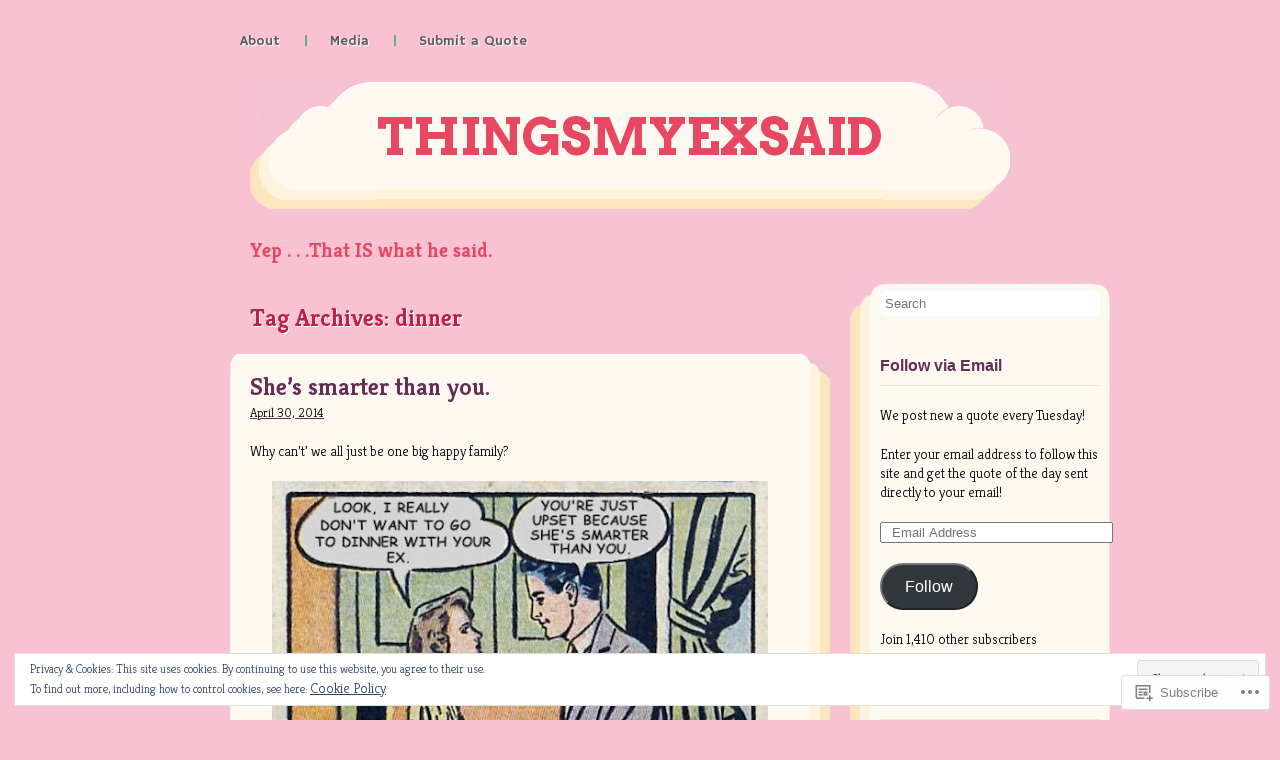

--- FILE ---
content_type: text/html; charset=UTF-8
request_url: https://thingsmyexsaid.com/tag/dinner/
body_size: 29136
content:
<!DOCTYPE html>
<html lang="en">
<head>
<meta charset="UTF-8" />
<meta name="viewport" content="width=device-width" />
<title>dinner | thingsmyexsaid</title>
<link rel="profile" href="http://gmpg.org/xfn/11" />
<link rel="pingback" href="https://thingsmyexsaid.com/xmlrpc.php" />
<!--[if IE]>
	<link rel="stylesheet" type="text/css" href="https://s0.wp.com/wp-content/themes/pub/san-kloud/css/ie.css?m=1330990088i" />
<![endif]-->

<meta name='robots' content='max-image-preview:large' />
<meta name="p:domain_verify" content="8f4bd080b8dd2423b3b0296029f748a2" />

<!-- Async WordPress.com Remote Login -->
<script id="wpcom_remote_login_js">
var wpcom_remote_login_extra_auth = '';
function wpcom_remote_login_remove_dom_node_id( element_id ) {
	var dom_node = document.getElementById( element_id );
	if ( dom_node ) { dom_node.parentNode.removeChild( dom_node ); }
}
function wpcom_remote_login_remove_dom_node_classes( class_name ) {
	var dom_nodes = document.querySelectorAll( '.' + class_name );
	for ( var i = 0; i < dom_nodes.length; i++ ) {
		dom_nodes[ i ].parentNode.removeChild( dom_nodes[ i ] );
	}
}
function wpcom_remote_login_final_cleanup() {
	wpcom_remote_login_remove_dom_node_classes( "wpcom_remote_login_msg" );
	wpcom_remote_login_remove_dom_node_id( "wpcom_remote_login_key" );
	wpcom_remote_login_remove_dom_node_id( "wpcom_remote_login_validate" );
	wpcom_remote_login_remove_dom_node_id( "wpcom_remote_login_js" );
	wpcom_remote_login_remove_dom_node_id( "wpcom_request_access_iframe" );
	wpcom_remote_login_remove_dom_node_id( "wpcom_request_access_styles" );
}

// Watch for messages back from the remote login
window.addEventListener( "message", function( e ) {
	if ( e.origin === "https://r-login.wordpress.com" ) {
		var data = {};
		try {
			data = JSON.parse( e.data );
		} catch( e ) {
			wpcom_remote_login_final_cleanup();
			return;
		}

		if ( data.msg === 'LOGIN' ) {
			// Clean up the login check iframe
			wpcom_remote_login_remove_dom_node_id( "wpcom_remote_login_key" );

			var id_regex = new RegExp( /^[0-9]+$/ );
			var token_regex = new RegExp( /^.*|.*|.*$/ );
			if (
				token_regex.test( data.token )
				&& id_regex.test( data.wpcomid )
			) {
				// We have everything we need to ask for a login
				var script = document.createElement( "script" );
				script.setAttribute( "id", "wpcom_remote_login_validate" );
				script.src = '/remote-login.php?wpcom_remote_login=validate'
					+ '&wpcomid=' + data.wpcomid
					+ '&token=' + encodeURIComponent( data.token )
					+ '&host=' + window.location.protocol
					+ '//' + window.location.hostname
					+ '&postid=1486'
					+ '&is_singular=';
				document.body.appendChild( script );
			}

			return;
		}

		// Safari ITP, not logged in, so redirect
		if ( data.msg === 'LOGIN-REDIRECT' ) {
			window.location = 'https://wordpress.com/log-in?redirect_to=' + window.location.href;
			return;
		}

		// Safari ITP, storage access failed, remove the request
		if ( data.msg === 'LOGIN-REMOVE' ) {
			var css_zap = 'html { -webkit-transition: margin-top 1s; transition: margin-top 1s; } /* 9001 */ html { margin-top: 0 !important; } * html body { margin-top: 0 !important; } @media screen and ( max-width: 782px ) { html { margin-top: 0 !important; } * html body { margin-top: 0 !important; } }';
			var style_zap = document.createElement( 'style' );
			style_zap.type = 'text/css';
			style_zap.appendChild( document.createTextNode( css_zap ) );
			document.body.appendChild( style_zap );

			var e = document.getElementById( 'wpcom_request_access_iframe' );
			e.parentNode.removeChild( e );

			document.cookie = 'wordpress_com_login_access=denied; path=/; max-age=31536000';

			return;
		}

		// Safari ITP
		if ( data.msg === 'REQUEST_ACCESS' ) {
			console.log( 'request access: safari' );

			// Check ITP iframe enable/disable knob
			if ( wpcom_remote_login_extra_auth !== 'safari_itp_iframe' ) {
				return;
			}

			// If we are in a "private window" there is no ITP.
			var private_window = false;
			try {
				var opendb = window.openDatabase( null, null, null, null );
			} catch( e ) {
				private_window = true;
			}

			if ( private_window ) {
				console.log( 'private window' );
				return;
			}

			var iframe = document.createElement( 'iframe' );
			iframe.id = 'wpcom_request_access_iframe';
			iframe.setAttribute( 'scrolling', 'no' );
			iframe.setAttribute( 'sandbox', 'allow-storage-access-by-user-activation allow-scripts allow-same-origin allow-top-navigation-by-user-activation' );
			iframe.src = 'https://r-login.wordpress.com/remote-login.php?wpcom_remote_login=request_access&origin=' + encodeURIComponent( data.origin ) + '&wpcomid=' + encodeURIComponent( data.wpcomid );

			var css = 'html { -webkit-transition: margin-top 1s; transition: margin-top 1s; } /* 9001 */ html { margin-top: 46px !important; } * html body { margin-top: 46px !important; } @media screen and ( max-width: 660px ) { html { margin-top: 71px !important; } * html body { margin-top: 71px !important; } #wpcom_request_access_iframe { display: block; height: 71px !important; } } #wpcom_request_access_iframe { border: 0px; height: 46px; position: fixed; top: 0; left: 0; width: 100%; min-width: 100%; z-index: 99999; background: #23282d; } ';

			var style = document.createElement( 'style' );
			style.type = 'text/css';
			style.id = 'wpcom_request_access_styles';
			style.appendChild( document.createTextNode( css ) );
			document.body.appendChild( style );

			document.body.appendChild( iframe );
		}

		if ( data.msg === 'DONE' ) {
			wpcom_remote_login_final_cleanup();
		}
	}
}, false );

// Inject the remote login iframe after the page has had a chance to load
// more critical resources
window.addEventListener( "DOMContentLoaded", function( e ) {
	var iframe = document.createElement( "iframe" );
	iframe.style.display = "none";
	iframe.setAttribute( "scrolling", "no" );
	iframe.setAttribute( "id", "wpcom_remote_login_key" );
	iframe.src = "https://r-login.wordpress.com/remote-login.php"
		+ "?wpcom_remote_login=key"
		+ "&origin=aHR0cHM6Ly90aGluZ3NteWV4c2FpZC5jb20%3D"
		+ "&wpcomid=45539699"
		+ "&time=" + Math.floor( Date.now() / 1000 );
	document.body.appendChild( iframe );
}, false );
</script>
<link rel='dns-prefetch' href='//s0.wp.com' />
<link rel='dns-prefetch' href='//fonts-api.wp.com' />
<link rel="alternate" type="application/rss+xml" title="thingsmyexsaid &raquo; Feed" href="https://thingsmyexsaid.com/feed/" />
<link rel="alternate" type="application/rss+xml" title="thingsmyexsaid &raquo; Comments Feed" href="https://thingsmyexsaid.com/comments/feed/" />
<link rel="alternate" type="application/rss+xml" title="thingsmyexsaid &raquo; dinner Tag Feed" href="https://thingsmyexsaid.com/tag/dinner/feed/" />
	<script type="text/javascript">
		/* <![CDATA[ */
		function addLoadEvent(func) {
			var oldonload = window.onload;
			if (typeof window.onload != 'function') {
				window.onload = func;
			} else {
				window.onload = function () {
					oldonload();
					func();
				}
			}
		}
		/* ]]> */
	</script>
	<link crossorigin='anonymous' rel='stylesheet' id='all-css-0-1' href='/_static/??/wp-content/mu-plugins/widgets/eu-cookie-law/templates/style.css,/wp-content/mu-plugins/likes/jetpack-likes.css?m=1743883414j&cssminify=yes' type='text/css' media='all' />
<style id='wp-emoji-styles-inline-css'>

	img.wp-smiley, img.emoji {
		display: inline !important;
		border: none !important;
		box-shadow: none !important;
		height: 1em !important;
		width: 1em !important;
		margin: 0 0.07em !important;
		vertical-align: -0.1em !important;
		background: none !important;
		padding: 0 !important;
	}
/*# sourceURL=wp-emoji-styles-inline-css */
</style>
<link crossorigin='anonymous' rel='stylesheet' id='all-css-2-1' href='/wp-content/plugins/gutenberg-core/v22.2.0/build/styles/block-library/style.css?m=1764855221i&cssminify=yes' type='text/css' media='all' />
<style id='wp-block-library-inline-css'>
.has-text-align-justify {
	text-align:justify;
}
.has-text-align-justify{text-align:justify;}

/*# sourceURL=wp-block-library-inline-css */
</style><style id='global-styles-inline-css'>
:root{--wp--preset--aspect-ratio--square: 1;--wp--preset--aspect-ratio--4-3: 4/3;--wp--preset--aspect-ratio--3-4: 3/4;--wp--preset--aspect-ratio--3-2: 3/2;--wp--preset--aspect-ratio--2-3: 2/3;--wp--preset--aspect-ratio--16-9: 16/9;--wp--preset--aspect-ratio--9-16: 9/16;--wp--preset--color--black: #000000;--wp--preset--color--cyan-bluish-gray: #abb8c3;--wp--preset--color--white: #ffffff;--wp--preset--color--pale-pink: #f78da7;--wp--preset--color--vivid-red: #cf2e2e;--wp--preset--color--luminous-vivid-orange: #ff6900;--wp--preset--color--luminous-vivid-amber: #fcb900;--wp--preset--color--light-green-cyan: #7bdcb5;--wp--preset--color--vivid-green-cyan: #00d084;--wp--preset--color--pale-cyan-blue: #8ed1fc;--wp--preset--color--vivid-cyan-blue: #0693e3;--wp--preset--color--vivid-purple: #9b51e0;--wp--preset--gradient--vivid-cyan-blue-to-vivid-purple: linear-gradient(135deg,rgb(6,147,227) 0%,rgb(155,81,224) 100%);--wp--preset--gradient--light-green-cyan-to-vivid-green-cyan: linear-gradient(135deg,rgb(122,220,180) 0%,rgb(0,208,130) 100%);--wp--preset--gradient--luminous-vivid-amber-to-luminous-vivid-orange: linear-gradient(135deg,rgb(252,185,0) 0%,rgb(255,105,0) 100%);--wp--preset--gradient--luminous-vivid-orange-to-vivid-red: linear-gradient(135deg,rgb(255,105,0) 0%,rgb(207,46,46) 100%);--wp--preset--gradient--very-light-gray-to-cyan-bluish-gray: linear-gradient(135deg,rgb(238,238,238) 0%,rgb(169,184,195) 100%);--wp--preset--gradient--cool-to-warm-spectrum: linear-gradient(135deg,rgb(74,234,220) 0%,rgb(151,120,209) 20%,rgb(207,42,186) 40%,rgb(238,44,130) 60%,rgb(251,105,98) 80%,rgb(254,248,76) 100%);--wp--preset--gradient--blush-light-purple: linear-gradient(135deg,rgb(255,206,236) 0%,rgb(152,150,240) 100%);--wp--preset--gradient--blush-bordeaux: linear-gradient(135deg,rgb(254,205,165) 0%,rgb(254,45,45) 50%,rgb(107,0,62) 100%);--wp--preset--gradient--luminous-dusk: linear-gradient(135deg,rgb(255,203,112) 0%,rgb(199,81,192) 50%,rgb(65,88,208) 100%);--wp--preset--gradient--pale-ocean: linear-gradient(135deg,rgb(255,245,203) 0%,rgb(182,227,212) 50%,rgb(51,167,181) 100%);--wp--preset--gradient--electric-grass: linear-gradient(135deg,rgb(202,248,128) 0%,rgb(113,206,126) 100%);--wp--preset--gradient--midnight: linear-gradient(135deg,rgb(2,3,129) 0%,rgb(40,116,252) 100%);--wp--preset--font-size--small: 13px;--wp--preset--font-size--medium: 20px;--wp--preset--font-size--large: 36px;--wp--preset--font-size--x-large: 42px;--wp--preset--font-family--albert-sans: 'Albert Sans', sans-serif;--wp--preset--font-family--alegreya: Alegreya, serif;--wp--preset--font-family--arvo: Arvo, serif;--wp--preset--font-family--bodoni-moda: 'Bodoni Moda', serif;--wp--preset--font-family--bricolage-grotesque: 'Bricolage Grotesque', sans-serif;--wp--preset--font-family--cabin: Cabin, sans-serif;--wp--preset--font-family--chivo: Chivo, sans-serif;--wp--preset--font-family--commissioner: Commissioner, sans-serif;--wp--preset--font-family--cormorant: Cormorant, serif;--wp--preset--font-family--courier-prime: 'Courier Prime', monospace;--wp--preset--font-family--crimson-pro: 'Crimson Pro', serif;--wp--preset--font-family--dm-mono: 'DM Mono', monospace;--wp--preset--font-family--dm-sans: 'DM Sans', sans-serif;--wp--preset--font-family--dm-serif-display: 'DM Serif Display', serif;--wp--preset--font-family--domine: Domine, serif;--wp--preset--font-family--eb-garamond: 'EB Garamond', serif;--wp--preset--font-family--epilogue: Epilogue, sans-serif;--wp--preset--font-family--fahkwang: Fahkwang, sans-serif;--wp--preset--font-family--figtree: Figtree, sans-serif;--wp--preset--font-family--fira-sans: 'Fira Sans', sans-serif;--wp--preset--font-family--fjalla-one: 'Fjalla One', sans-serif;--wp--preset--font-family--fraunces: Fraunces, serif;--wp--preset--font-family--gabarito: Gabarito, system-ui;--wp--preset--font-family--ibm-plex-mono: 'IBM Plex Mono', monospace;--wp--preset--font-family--ibm-plex-sans: 'IBM Plex Sans', sans-serif;--wp--preset--font-family--ibarra-real-nova: 'Ibarra Real Nova', serif;--wp--preset--font-family--instrument-serif: 'Instrument Serif', serif;--wp--preset--font-family--inter: Inter, sans-serif;--wp--preset--font-family--josefin-sans: 'Josefin Sans', sans-serif;--wp--preset--font-family--jost: Jost, sans-serif;--wp--preset--font-family--libre-baskerville: 'Libre Baskerville', serif;--wp--preset--font-family--libre-franklin: 'Libre Franklin', sans-serif;--wp--preset--font-family--literata: Literata, serif;--wp--preset--font-family--lora: Lora, serif;--wp--preset--font-family--merriweather: Merriweather, serif;--wp--preset--font-family--montserrat: Montserrat, sans-serif;--wp--preset--font-family--newsreader: Newsreader, serif;--wp--preset--font-family--noto-sans-mono: 'Noto Sans Mono', sans-serif;--wp--preset--font-family--nunito: Nunito, sans-serif;--wp--preset--font-family--open-sans: 'Open Sans', sans-serif;--wp--preset--font-family--overpass: Overpass, sans-serif;--wp--preset--font-family--pt-serif: 'PT Serif', serif;--wp--preset--font-family--petrona: Petrona, serif;--wp--preset--font-family--piazzolla: Piazzolla, serif;--wp--preset--font-family--playfair-display: 'Playfair Display', serif;--wp--preset--font-family--plus-jakarta-sans: 'Plus Jakarta Sans', sans-serif;--wp--preset--font-family--poppins: Poppins, sans-serif;--wp--preset--font-family--raleway: Raleway, sans-serif;--wp--preset--font-family--roboto: Roboto, sans-serif;--wp--preset--font-family--roboto-slab: 'Roboto Slab', serif;--wp--preset--font-family--rubik: Rubik, sans-serif;--wp--preset--font-family--rufina: Rufina, serif;--wp--preset--font-family--sora: Sora, sans-serif;--wp--preset--font-family--source-sans-3: 'Source Sans 3', sans-serif;--wp--preset--font-family--source-serif-4: 'Source Serif 4', serif;--wp--preset--font-family--space-mono: 'Space Mono', monospace;--wp--preset--font-family--syne: Syne, sans-serif;--wp--preset--font-family--texturina: Texturina, serif;--wp--preset--font-family--urbanist: Urbanist, sans-serif;--wp--preset--font-family--work-sans: 'Work Sans', sans-serif;--wp--preset--spacing--20: 0.44rem;--wp--preset--spacing--30: 0.67rem;--wp--preset--spacing--40: 1rem;--wp--preset--spacing--50: 1.5rem;--wp--preset--spacing--60: 2.25rem;--wp--preset--spacing--70: 3.38rem;--wp--preset--spacing--80: 5.06rem;--wp--preset--shadow--natural: 6px 6px 9px rgba(0, 0, 0, 0.2);--wp--preset--shadow--deep: 12px 12px 50px rgba(0, 0, 0, 0.4);--wp--preset--shadow--sharp: 6px 6px 0px rgba(0, 0, 0, 0.2);--wp--preset--shadow--outlined: 6px 6px 0px -3px rgb(255, 255, 255), 6px 6px rgb(0, 0, 0);--wp--preset--shadow--crisp: 6px 6px 0px rgb(0, 0, 0);}:where(.is-layout-flex){gap: 0.5em;}:where(.is-layout-grid){gap: 0.5em;}body .is-layout-flex{display: flex;}.is-layout-flex{flex-wrap: wrap;align-items: center;}.is-layout-flex > :is(*, div){margin: 0;}body .is-layout-grid{display: grid;}.is-layout-grid > :is(*, div){margin: 0;}:where(.wp-block-columns.is-layout-flex){gap: 2em;}:where(.wp-block-columns.is-layout-grid){gap: 2em;}:where(.wp-block-post-template.is-layout-flex){gap: 1.25em;}:where(.wp-block-post-template.is-layout-grid){gap: 1.25em;}.has-black-color{color: var(--wp--preset--color--black) !important;}.has-cyan-bluish-gray-color{color: var(--wp--preset--color--cyan-bluish-gray) !important;}.has-white-color{color: var(--wp--preset--color--white) !important;}.has-pale-pink-color{color: var(--wp--preset--color--pale-pink) !important;}.has-vivid-red-color{color: var(--wp--preset--color--vivid-red) !important;}.has-luminous-vivid-orange-color{color: var(--wp--preset--color--luminous-vivid-orange) !important;}.has-luminous-vivid-amber-color{color: var(--wp--preset--color--luminous-vivid-amber) !important;}.has-light-green-cyan-color{color: var(--wp--preset--color--light-green-cyan) !important;}.has-vivid-green-cyan-color{color: var(--wp--preset--color--vivid-green-cyan) !important;}.has-pale-cyan-blue-color{color: var(--wp--preset--color--pale-cyan-blue) !important;}.has-vivid-cyan-blue-color{color: var(--wp--preset--color--vivid-cyan-blue) !important;}.has-vivid-purple-color{color: var(--wp--preset--color--vivid-purple) !important;}.has-black-background-color{background-color: var(--wp--preset--color--black) !important;}.has-cyan-bluish-gray-background-color{background-color: var(--wp--preset--color--cyan-bluish-gray) !important;}.has-white-background-color{background-color: var(--wp--preset--color--white) !important;}.has-pale-pink-background-color{background-color: var(--wp--preset--color--pale-pink) !important;}.has-vivid-red-background-color{background-color: var(--wp--preset--color--vivid-red) !important;}.has-luminous-vivid-orange-background-color{background-color: var(--wp--preset--color--luminous-vivid-orange) !important;}.has-luminous-vivid-amber-background-color{background-color: var(--wp--preset--color--luminous-vivid-amber) !important;}.has-light-green-cyan-background-color{background-color: var(--wp--preset--color--light-green-cyan) !important;}.has-vivid-green-cyan-background-color{background-color: var(--wp--preset--color--vivid-green-cyan) !important;}.has-pale-cyan-blue-background-color{background-color: var(--wp--preset--color--pale-cyan-blue) !important;}.has-vivid-cyan-blue-background-color{background-color: var(--wp--preset--color--vivid-cyan-blue) !important;}.has-vivid-purple-background-color{background-color: var(--wp--preset--color--vivid-purple) !important;}.has-black-border-color{border-color: var(--wp--preset--color--black) !important;}.has-cyan-bluish-gray-border-color{border-color: var(--wp--preset--color--cyan-bluish-gray) !important;}.has-white-border-color{border-color: var(--wp--preset--color--white) !important;}.has-pale-pink-border-color{border-color: var(--wp--preset--color--pale-pink) !important;}.has-vivid-red-border-color{border-color: var(--wp--preset--color--vivid-red) !important;}.has-luminous-vivid-orange-border-color{border-color: var(--wp--preset--color--luminous-vivid-orange) !important;}.has-luminous-vivid-amber-border-color{border-color: var(--wp--preset--color--luminous-vivid-amber) !important;}.has-light-green-cyan-border-color{border-color: var(--wp--preset--color--light-green-cyan) !important;}.has-vivid-green-cyan-border-color{border-color: var(--wp--preset--color--vivid-green-cyan) !important;}.has-pale-cyan-blue-border-color{border-color: var(--wp--preset--color--pale-cyan-blue) !important;}.has-vivid-cyan-blue-border-color{border-color: var(--wp--preset--color--vivid-cyan-blue) !important;}.has-vivid-purple-border-color{border-color: var(--wp--preset--color--vivid-purple) !important;}.has-vivid-cyan-blue-to-vivid-purple-gradient-background{background: var(--wp--preset--gradient--vivid-cyan-blue-to-vivid-purple) !important;}.has-light-green-cyan-to-vivid-green-cyan-gradient-background{background: var(--wp--preset--gradient--light-green-cyan-to-vivid-green-cyan) !important;}.has-luminous-vivid-amber-to-luminous-vivid-orange-gradient-background{background: var(--wp--preset--gradient--luminous-vivid-amber-to-luminous-vivid-orange) !important;}.has-luminous-vivid-orange-to-vivid-red-gradient-background{background: var(--wp--preset--gradient--luminous-vivid-orange-to-vivid-red) !important;}.has-very-light-gray-to-cyan-bluish-gray-gradient-background{background: var(--wp--preset--gradient--very-light-gray-to-cyan-bluish-gray) !important;}.has-cool-to-warm-spectrum-gradient-background{background: var(--wp--preset--gradient--cool-to-warm-spectrum) !important;}.has-blush-light-purple-gradient-background{background: var(--wp--preset--gradient--blush-light-purple) !important;}.has-blush-bordeaux-gradient-background{background: var(--wp--preset--gradient--blush-bordeaux) !important;}.has-luminous-dusk-gradient-background{background: var(--wp--preset--gradient--luminous-dusk) !important;}.has-pale-ocean-gradient-background{background: var(--wp--preset--gradient--pale-ocean) !important;}.has-electric-grass-gradient-background{background: var(--wp--preset--gradient--electric-grass) !important;}.has-midnight-gradient-background{background: var(--wp--preset--gradient--midnight) !important;}.has-small-font-size{font-size: var(--wp--preset--font-size--small) !important;}.has-medium-font-size{font-size: var(--wp--preset--font-size--medium) !important;}.has-large-font-size{font-size: var(--wp--preset--font-size--large) !important;}.has-x-large-font-size{font-size: var(--wp--preset--font-size--x-large) !important;}.has-albert-sans-font-family{font-family: var(--wp--preset--font-family--albert-sans) !important;}.has-alegreya-font-family{font-family: var(--wp--preset--font-family--alegreya) !important;}.has-arvo-font-family{font-family: var(--wp--preset--font-family--arvo) !important;}.has-bodoni-moda-font-family{font-family: var(--wp--preset--font-family--bodoni-moda) !important;}.has-bricolage-grotesque-font-family{font-family: var(--wp--preset--font-family--bricolage-grotesque) !important;}.has-cabin-font-family{font-family: var(--wp--preset--font-family--cabin) !important;}.has-chivo-font-family{font-family: var(--wp--preset--font-family--chivo) !important;}.has-commissioner-font-family{font-family: var(--wp--preset--font-family--commissioner) !important;}.has-cormorant-font-family{font-family: var(--wp--preset--font-family--cormorant) !important;}.has-courier-prime-font-family{font-family: var(--wp--preset--font-family--courier-prime) !important;}.has-crimson-pro-font-family{font-family: var(--wp--preset--font-family--crimson-pro) !important;}.has-dm-mono-font-family{font-family: var(--wp--preset--font-family--dm-mono) !important;}.has-dm-sans-font-family{font-family: var(--wp--preset--font-family--dm-sans) !important;}.has-dm-serif-display-font-family{font-family: var(--wp--preset--font-family--dm-serif-display) !important;}.has-domine-font-family{font-family: var(--wp--preset--font-family--domine) !important;}.has-eb-garamond-font-family{font-family: var(--wp--preset--font-family--eb-garamond) !important;}.has-epilogue-font-family{font-family: var(--wp--preset--font-family--epilogue) !important;}.has-fahkwang-font-family{font-family: var(--wp--preset--font-family--fahkwang) !important;}.has-figtree-font-family{font-family: var(--wp--preset--font-family--figtree) !important;}.has-fira-sans-font-family{font-family: var(--wp--preset--font-family--fira-sans) !important;}.has-fjalla-one-font-family{font-family: var(--wp--preset--font-family--fjalla-one) !important;}.has-fraunces-font-family{font-family: var(--wp--preset--font-family--fraunces) !important;}.has-gabarito-font-family{font-family: var(--wp--preset--font-family--gabarito) !important;}.has-ibm-plex-mono-font-family{font-family: var(--wp--preset--font-family--ibm-plex-mono) !important;}.has-ibm-plex-sans-font-family{font-family: var(--wp--preset--font-family--ibm-plex-sans) !important;}.has-ibarra-real-nova-font-family{font-family: var(--wp--preset--font-family--ibarra-real-nova) !important;}.has-instrument-serif-font-family{font-family: var(--wp--preset--font-family--instrument-serif) !important;}.has-inter-font-family{font-family: var(--wp--preset--font-family--inter) !important;}.has-josefin-sans-font-family{font-family: var(--wp--preset--font-family--josefin-sans) !important;}.has-jost-font-family{font-family: var(--wp--preset--font-family--jost) !important;}.has-libre-baskerville-font-family{font-family: var(--wp--preset--font-family--libre-baskerville) !important;}.has-libre-franklin-font-family{font-family: var(--wp--preset--font-family--libre-franklin) !important;}.has-literata-font-family{font-family: var(--wp--preset--font-family--literata) !important;}.has-lora-font-family{font-family: var(--wp--preset--font-family--lora) !important;}.has-merriweather-font-family{font-family: var(--wp--preset--font-family--merriweather) !important;}.has-montserrat-font-family{font-family: var(--wp--preset--font-family--montserrat) !important;}.has-newsreader-font-family{font-family: var(--wp--preset--font-family--newsreader) !important;}.has-noto-sans-mono-font-family{font-family: var(--wp--preset--font-family--noto-sans-mono) !important;}.has-nunito-font-family{font-family: var(--wp--preset--font-family--nunito) !important;}.has-open-sans-font-family{font-family: var(--wp--preset--font-family--open-sans) !important;}.has-overpass-font-family{font-family: var(--wp--preset--font-family--overpass) !important;}.has-pt-serif-font-family{font-family: var(--wp--preset--font-family--pt-serif) !important;}.has-petrona-font-family{font-family: var(--wp--preset--font-family--petrona) !important;}.has-piazzolla-font-family{font-family: var(--wp--preset--font-family--piazzolla) !important;}.has-playfair-display-font-family{font-family: var(--wp--preset--font-family--playfair-display) !important;}.has-plus-jakarta-sans-font-family{font-family: var(--wp--preset--font-family--plus-jakarta-sans) !important;}.has-poppins-font-family{font-family: var(--wp--preset--font-family--poppins) !important;}.has-raleway-font-family{font-family: var(--wp--preset--font-family--raleway) !important;}.has-roboto-font-family{font-family: var(--wp--preset--font-family--roboto) !important;}.has-roboto-slab-font-family{font-family: var(--wp--preset--font-family--roboto-slab) !important;}.has-rubik-font-family{font-family: var(--wp--preset--font-family--rubik) !important;}.has-rufina-font-family{font-family: var(--wp--preset--font-family--rufina) !important;}.has-sora-font-family{font-family: var(--wp--preset--font-family--sora) !important;}.has-source-sans-3-font-family{font-family: var(--wp--preset--font-family--source-sans-3) !important;}.has-source-serif-4-font-family{font-family: var(--wp--preset--font-family--source-serif-4) !important;}.has-space-mono-font-family{font-family: var(--wp--preset--font-family--space-mono) !important;}.has-syne-font-family{font-family: var(--wp--preset--font-family--syne) !important;}.has-texturina-font-family{font-family: var(--wp--preset--font-family--texturina) !important;}.has-urbanist-font-family{font-family: var(--wp--preset--font-family--urbanist) !important;}.has-work-sans-font-family{font-family: var(--wp--preset--font-family--work-sans) !important;}
/*# sourceURL=global-styles-inline-css */
</style>

<style id='classic-theme-styles-inline-css'>
/*! This file is auto-generated */
.wp-block-button__link{color:#fff;background-color:#32373c;border-radius:9999px;box-shadow:none;text-decoration:none;padding:calc(.667em + 2px) calc(1.333em + 2px);font-size:1.125em}.wp-block-file__button{background:#32373c;color:#fff;text-decoration:none}
/*# sourceURL=/wp-includes/css/classic-themes.min.css */
</style>
<link crossorigin='anonymous' rel='stylesheet' id='all-css-4-1' href='/_static/??-eJx9jtsKwjAQRH/IzZIqWh/Eb2mSpUZzI5tY/XtTihcQ+jIsw5yZxSmBjqFQKJhcHW1g1FG5qG+MnZC9kMDWJ0eQ6S52aCyXTwK4PB0JzbzBnyJf4duVqfk+DWVOeDJ2IEe+xdawyZqRSsP5fUOhxzqS2gwolTIxQ1Nvq4dyaVv8xy02pqqQhwA3F6tpv7qYGcdMFBadubM/yX0v+23XHQ/XFzaIcCo=&cssminify=yes' type='text/css' media='all' />
<link rel='stylesheet' id='sankloud-fonts-css' href='https://fonts-api.wp.com/css?family=Hammersmith+One%7CKreon%3A300%2C700%7CArvo%3A700&#038;ver=20120821' media='all' />
<link crossorigin='anonymous' rel='stylesheet' id='all-css-6-1' href='/wp-content/themes/pub/san-kloud/style.css?m=1741693343i&cssminify=yes' type='text/css' media='all' />
<style id='jetpack_facebook_likebox-inline-css'>
.widget_facebook_likebox {
	overflow: hidden;
}

/*# sourceURL=/wp-content/mu-plugins/jetpack-plugin/sun/modules/widgets/facebook-likebox/style.css */
</style>
<link crossorigin='anonymous' rel='stylesheet' id='all-css-8-1' href='/_static/??-eJzTLy/QTc7PK0nNK9HPLdUtyClNz8wr1i9KTcrJTwcy0/WTi5G5ekCujj52Temp+bo5+cmJJZn5eSgc3bScxMwikFb7XFtDE1NLExMLc0OTLACohS2q&cssminify=yes' type='text/css' media='all' />
<link crossorigin='anonymous' rel='stylesheet' id='print-css-9-1' href='/wp-content/mu-plugins/global-print/global-print.css?m=1465851035i&cssminify=yes' type='text/css' media='print' />
<style id='jetpack-global-styles-frontend-style-inline-css'>
:root { --font-headings: unset; --font-base: unset; --font-headings-default: -apple-system,BlinkMacSystemFont,"Segoe UI",Roboto,Oxygen-Sans,Ubuntu,Cantarell,"Helvetica Neue",sans-serif; --font-base-default: -apple-system,BlinkMacSystemFont,"Segoe UI",Roboto,Oxygen-Sans,Ubuntu,Cantarell,"Helvetica Neue",sans-serif;}
/*# sourceURL=jetpack-global-styles-frontend-style-inline-css */
</style>
<link crossorigin='anonymous' rel='stylesheet' id='all-css-12-1' href='/_static/??-eJyNjcsKAjEMRX/IGtQZBxfip0hMS9sxTYppGfx7H7gRN+7ugcs5sFRHKi1Ig9Jd5R6zGMyhVaTrh8G6QFHfORhYwlvw6P39PbPENZmt4G/ROQuBKWVkxxrVvuBH1lIoz2waILJekF+HUzlupnG3nQ77YZwfuRJIaQ==&cssminify=yes' type='text/css' media='all' />
<script type="text/javascript" id="wpcom-actionbar-placeholder-js-extra">
/* <![CDATA[ */
var actionbardata = {"siteID":"45539699","postID":"0","siteURL":"https://thingsmyexsaid.com","xhrURL":"https://thingsmyexsaid.com/wp-admin/admin-ajax.php","nonce":"7ed99205b0","isLoggedIn":"","statusMessage":"","subsEmailDefault":"instantly","proxyScriptUrl":"https://s0.wp.com/wp-content/js/wpcom-proxy-request.js?m=1513050504i&amp;ver=20211021","i18n":{"followedText":"New posts from this site will now appear in your \u003Ca href=\"https://wordpress.com/reader\"\u003EReader\u003C/a\u003E","foldBar":"Collapse this bar","unfoldBar":"Expand this bar","shortLinkCopied":"Shortlink copied to clipboard."}};
//# sourceURL=wpcom-actionbar-placeholder-js-extra
/* ]]> */
</script>
<script type="text/javascript" id="jetpack-mu-wpcom-settings-js-before">
/* <![CDATA[ */
var JETPACK_MU_WPCOM_SETTINGS = {"assetsUrl":"https://s0.wp.com/wp-content/mu-plugins/jetpack-mu-wpcom-plugin/sun/jetpack_vendor/automattic/jetpack-mu-wpcom/src/build/"};
//# sourceURL=jetpack-mu-wpcom-settings-js-before
/* ]]> */
</script>
<script crossorigin='anonymous' type='text/javascript'  src='/_static/??/wp-content/js/rlt-proxy.js,/wp-content/blog-plugins/wordads-classes/js/cmp/v2/cmp-non-gdpr.js?m=1720530689j'></script>
<script type="text/javascript" id="rlt-proxy-js-after">
/* <![CDATA[ */
	rltInitialize( {"token":null,"iframeOrigins":["https:\/\/widgets.wp.com"]} );
//# sourceURL=rlt-proxy-js-after
/* ]]> */
</script>
<link rel="EditURI" type="application/rsd+xml" title="RSD" href="https://thingsmyexsaid.wordpress.com/xmlrpc.php?rsd" />
<meta name="generator" content="WordPress.com" />

<!-- Jetpack Open Graph Tags -->
<meta property="og:type" content="website" />
<meta property="og:title" content="dinner &#8211; thingsmyexsaid" />
<meta property="og:url" content="https://thingsmyexsaid.com/tag/dinner/" />
<meta property="og:site_name" content="thingsmyexsaid" />
<meta property="og:image" content="https://secure.gravatar.com/blavatar/fec351bcda59f123e1722fede5e148314efb91754457463ee164db3b05482c58?s=200&#038;ts=1767963874" />
<meta property="og:image:width" content="200" />
<meta property="og:image:height" content="200" />
<meta property="og:image:alt" content="" />
<meta property="og:locale" content="en_US" />
<meta name="twitter:creator" content="@thingsmyexsaid_" />
<meta name="twitter:site" content="@thingsmyexsaid_" />

<!-- End Jetpack Open Graph Tags -->
<link rel="shortcut icon" type="image/x-icon" href="https://secure.gravatar.com/blavatar/fec351bcda59f123e1722fede5e148314efb91754457463ee164db3b05482c58?s=32" sizes="16x16" />
<link rel="icon" type="image/x-icon" href="https://secure.gravatar.com/blavatar/fec351bcda59f123e1722fede5e148314efb91754457463ee164db3b05482c58?s=32" sizes="16x16" />
<link rel="apple-touch-icon" href="https://secure.gravatar.com/blavatar/fec351bcda59f123e1722fede5e148314efb91754457463ee164db3b05482c58?s=114" />
<link rel='openid.server' href='https://thingsmyexsaid.com/?openidserver=1' />
<link rel='openid.delegate' href='https://thingsmyexsaid.com/' />
<link rel="search" type="application/opensearchdescription+xml" href="https://thingsmyexsaid.com/osd.xml" title="thingsmyexsaid" />
<link rel="search" type="application/opensearchdescription+xml" href="https://s1.wp.com/opensearch.xml" title="WordPress.com" />
<meta name="theme-color" content="#f9c2d3" />
<meta name="description" content="Posts about dinner written by thingsmyexsaid" />
		<style type="text/css">
					.site-title a,
			.site-description {
				color: #e84762 !important;
			}
				</style>
		<style type="text/css" id="custom-background-css">
body.custom-background { background-color: #f9c2d3; }
</style>
			<script type="text/javascript">

			window.doNotSellCallback = function() {

				var linkElements = [
					'a[href="https://wordpress.com/?ref=footer_blog"]',
					'a[href="https://wordpress.com/?ref=footer_website"]',
					'a[href="https://wordpress.com/?ref=vertical_footer"]',
					'a[href^="https://wordpress.com/?ref=footer_segment_"]',
				].join(',');

				var dnsLink = document.createElement( 'a' );
				dnsLink.href = 'https://wordpress.com/advertising-program-optout/';
				dnsLink.classList.add( 'do-not-sell-link' );
				dnsLink.rel = 'nofollow';
				dnsLink.style.marginLeft = '0.5em';
				dnsLink.textContent = 'Do Not Sell or Share My Personal Information';

				var creditLinks = document.querySelectorAll( linkElements );

				if ( 0 === creditLinks.length ) {
					return false;
				}

				Array.prototype.forEach.call( creditLinks, function( el ) {
					el.insertAdjacentElement( 'afterend', dnsLink );
				});

				return true;
			};

		</script>
		<script type="text/javascript">
	window.google_analytics_uacct = "UA-52447-2";
</script>

<script type="text/javascript">
	var _gaq = _gaq || [];
	_gaq.push(['_setAccount', 'UA-52447-2']);
	_gaq.push(['_gat._anonymizeIp']);
	_gaq.push(['_setDomainName', 'none']);
	_gaq.push(['_setAllowLinker', true]);
	_gaq.push(['_initData']);
	_gaq.push(['_trackPageview']);

	(function() {
		var ga = document.createElement('script'); ga.type = 'text/javascript'; ga.async = true;
		ga.src = ('https:' == document.location.protocol ? 'https://ssl' : 'http://www') + '.google-analytics.com/ga.js';
		(document.getElementsByTagName('head')[0] || document.getElementsByTagName('body')[0]).appendChild(ga);
	})();
</script>
<link crossorigin='anonymous' rel='stylesheet' id='all-css-0-3' href='/_static/??-eJyVjssKwkAMRX/INowP1IX4KdKmg6SdScJkQn+/FR/gTpfncjhcmLVB4Rq5QvZGk9+JDcZYtcPpxWDOcCNG6JPgZGAzaSwtmm3g50CWwVM0wK6IW0wf5z382XseckrDir1hIa0kq/tFbSZ+hK/5Eo6H3fkU9mE7Lr2lXSA=&cssminify=yes' type='text/css' media='all' />
</head>
	<body class="archive tag tag-dinner tag-13789 custom-background wp-theme-pubsan-kloud customizer-styles-applied jetpack-reblog-enabled">
		<div class="page-wrapper">
			<div class="container-12 header">
								<div class="grid-1"></div>
				<div class="grid-11">
					<div class="nav-menu">
						<div id="menu-header" class="menu"><ul>
<li class="page_item page-item-1"><a href="https://thingsmyexsaid.com/about/">About</a></li>
<li class="page_item page-item-1177"><a href="https://thingsmyexsaid.com/media/">Media</a></li>
<li class="page_item page-item-5"><a href="https://thingsmyexsaid.com/submit-a-quote/">Submit a Quote</a></li>
</ul></div>
					</div>
				</div>
				<br class="clear" />
								<div class="grid-12 site-title-wrapper">
					<div class="site-title">
						<div class="site-title-left"></div>
						<div class="site-title-middle"><a href="https://thingsmyexsaid.com/" title="thingsmyexsaid" rel="home">thingsmyexsaid</a></div>
						<div class="site-title-right"></div>
					</div>
				</div>
				<div class="grid-1"></div>
				<div class="grid-11 site-description">
					Yep . . .That IS what he said.				</div>
				<br class="clear" />
			</div><div class="container-12 content">
	<div class="grid-1"></div>
	<div class="grid-8">
		<h1 class="archive-title">
							Tag Archives: <span>dinner</span>					</h1>
		<div id="entry-content">
		
			
				<div id="page-1486" class="post-1486 post type-post status-publish format-standard hentry category-bad-dates category-clueless-2 category-common-sense category-reality-check category-yikes tag-bad-dates-2 tag-clueless tag-comics tag-competition tag-dating-2 tag-dinner tag-ex-boyfriends tag-ex-girlfriends tag-exes tag-hot tag-humor tag-intelligence tag-men tag-quotes tag-relationships tag-romance-2 tag-rude tag-smart tag-things-my-ex-said tag-threes-company tag-tmxs tag-women">
	<div class="page-content">
					<div class="page-title">
				<h2>
					<a href="https://thingsmyexsaid.com/2014/04/30/shes-smarter-than-you/" rel="bookmark">She&#8217;s smarter than&nbsp;you.</a>
				</h2>
			</div>
			<a href="https://thingsmyexsaid.com/2014/04/30/shes-smarter-than-you/" title="Permalink to She&#8217;s smarter than&nbsp;you." rel="bookmark"><span class="post-date">April 30, 2014</span></a>
			<p>Why can&#8217;t&#8217; we all just be one big happy family?</p>
<p><a href="https://thingsmyexsaid.com/wp-content/uploads/2014/04/shes-smarter-than-you.jpg"><img data-attachment-id="1495" data-permalink="https://thingsmyexsaid.com/2014/04/30/shes-smarter-than-you/shes-smarter-than-you/" data-orig-file="https://thingsmyexsaid.com/wp-content/uploads/2014/04/shes-smarter-than-you.jpg" data-orig-size="540,472" data-comments-opened="1" data-image-meta="{&quot;aperture&quot;:&quot;0&quot;,&quot;credit&quot;:&quot;&quot;,&quot;camera&quot;:&quot;&quot;,&quot;caption&quot;:&quot;&quot;,&quot;created_timestamp&quot;:&quot;0&quot;,&quot;copyright&quot;:&quot;&quot;,&quot;focal_length&quot;:&quot;0&quot;,&quot;iso&quot;:&quot;0&quot;,&quot;shutter_speed&quot;:&quot;0&quot;,&quot;title&quot;:&quot;&quot;}" data-image-title="She&amp;#8217;s smarter than you" data-image-description="" data-image-caption="" data-medium-file="https://thingsmyexsaid.com/wp-content/uploads/2014/04/shes-smarter-than-you.jpg?w=300" data-large-file="https://thingsmyexsaid.com/wp-content/uploads/2014/04/shes-smarter-than-you.jpg?w=540" class="aligncenter size-full wp-image-1495" src="https://thingsmyexsaid.com/wp-content/uploads/2014/04/shes-smarter-than-you.jpg?w=540&#038;h=472" alt="She's smarter than you" width="540" height="472" srcset="https://thingsmyexsaid.com/wp-content/uploads/2014/04/shes-smarter-than-you.jpg 540w, https://thingsmyexsaid.com/wp-content/uploads/2014/04/shes-smarter-than-you.jpg?w=150&amp;h=131 150w, https://thingsmyexsaid.com/wp-content/uploads/2014/04/shes-smarter-than-you.jpg?w=300&amp;h=262 300w" sizes="(max-width: 540px) 100vw, 540px" /></a></p>
<p>&nbsp;</p>
<p>Okay. Speaking as someone who&#8217;s been that ex you&#8217;ve had to go out to dinner with, just go! Then you can act really rude to her and end up making her cry on the subway ride home. Not that that&#8217;s happened to me&#8230;.</p>
<p>But seriously, what was this guy thinking? He might as well as have said &#8220;she&#8217;s&#8217; hotter than you&#8221;. He&#8217;s going to have to kiss ass for a couple weeks to smooth over this one.</p>
<p>Keep up with rehearsal progress for Things My Ex Said: the Cabaret on our <a href="https://www.facebook.com/thingsmyexsaidwp" target="_blank">facebook page</a>! We&#8217;ve got out first full run-thru tomorrow. Sneak peeks to come!</p>
<p>Got a stupid ex? Want to see his or her quote up here in anonymous infamy? <a href="https://thingsmyexsaid.com/submit-a-quote/">Submit your quote</a> to ThingsMyExSaid!</p>
<p>&nbsp;</p>
<div id="jp-post-flair" class="sharedaddy sd-like-enabled sd-sharing-enabled"><div class="sharedaddy sd-sharing-enabled"><div class="robots-nocontent sd-block sd-social sd-social-icon-text sd-sharing"><h3 class="sd-title">Share this:</h3><div class="sd-content"><ul><li class="share-twitter"><a rel="nofollow noopener noreferrer"
				data-shared="sharing-twitter-1486"
				class="share-twitter sd-button share-icon"
				href="https://thingsmyexsaid.com/2014/04/30/shes-smarter-than-you/?share=twitter"
				target="_blank"
				aria-labelledby="sharing-twitter-1486"
				>
				<span id="sharing-twitter-1486" hidden>Click to share on X (Opens in new window)</span>
				<span>X</span>
			</a></li><li class="share-facebook"><a rel="nofollow noopener noreferrer"
				data-shared="sharing-facebook-1486"
				class="share-facebook sd-button share-icon"
				href="https://thingsmyexsaid.com/2014/04/30/shes-smarter-than-you/?share=facebook"
				target="_blank"
				aria-labelledby="sharing-facebook-1486"
				>
				<span id="sharing-facebook-1486" hidden>Click to share on Facebook (Opens in new window)</span>
				<span>Facebook</span>
			</a></li><li class="share-pinterest"><a rel="nofollow noopener noreferrer"
				data-shared="sharing-pinterest-1486"
				class="share-pinterest sd-button share-icon"
				href="https://thingsmyexsaid.com/2014/04/30/shes-smarter-than-you/?share=pinterest"
				target="_blank"
				aria-labelledby="sharing-pinterest-1486"
				>
				<span id="sharing-pinterest-1486" hidden>Click to share on Pinterest (Opens in new window)</span>
				<span>Pinterest</span>
			</a></li><li class="share-reddit"><a rel="nofollow noopener noreferrer"
				data-shared="sharing-reddit-1486"
				class="share-reddit sd-button share-icon"
				href="https://thingsmyexsaid.com/2014/04/30/shes-smarter-than-you/?share=reddit"
				target="_blank"
				aria-labelledby="sharing-reddit-1486"
				>
				<span id="sharing-reddit-1486" hidden>Click to share on Reddit (Opens in new window)</span>
				<span>Reddit</span>
			</a></li><li class="share-tumblr"><a rel="nofollow noopener noreferrer"
				data-shared="sharing-tumblr-1486"
				class="share-tumblr sd-button share-icon"
				href="https://thingsmyexsaid.com/2014/04/30/shes-smarter-than-you/?share=tumblr"
				target="_blank"
				aria-labelledby="sharing-tumblr-1486"
				>
				<span id="sharing-tumblr-1486" hidden>Click to share on Tumblr (Opens in new window)</span>
				<span>Tumblr</span>
			</a></li><li class="share-end"></li></ul></div></div></div><div class='sharedaddy sd-block sd-like jetpack-likes-widget-wrapper jetpack-likes-widget-unloaded' id='like-post-wrapper-45539699-1486-6960fce24ee7b' data-src='//widgets.wp.com/likes/index.html?ver=20260109#blog_id=45539699&amp;post_id=1486&amp;origin=thingsmyexsaid.wordpress.com&amp;obj_id=45539699-1486-6960fce24ee7b&amp;domain=thingsmyexsaid.com' data-name='like-post-frame-45539699-1486-6960fce24ee7b' data-title='Like or Reblog'><div class='likes-widget-placeholder post-likes-widget-placeholder' style='height: 55px;'><span class='button'><span>Like</span></span> <span class='loading'>Loading...</span></div><span class='sd-text-color'></span><a class='sd-link-color'></a></div></div>						<p class="post-meta">
				Posted by <a href="https://thingsmyexsaid.com/author/thingsmyexsaid/" title="Posts by thingsmyexsaid" rel="author">thingsmyexsaid</a> in <a href="https://thingsmyexsaid.com/category/dating/bad-dates/" rel="category tag">Bad Dates</a>, <a href="https://thingsmyexsaid.com/category/clueless-2/" rel="category tag">Clueless</a>, <a href="https://thingsmyexsaid.com/category/common-sense/" rel="category tag">Common Sense</a>, <a href="https://thingsmyexsaid.com/category/reality-check/" rel="category tag">Reality Check</a>, <a href="https://thingsmyexsaid.com/category/yikes/" rel="category tag">Yikes</a> Tags: <a href="https://thingsmyexsaid.com/tag/bad-dates-2/" rel="tag">bad dates</a>, <a href="https://thingsmyexsaid.com/tag/clueless/" rel="tag">clueless</a>, <a href="https://thingsmyexsaid.com/tag/comics/" rel="tag">comics</a>, <a href="https://thingsmyexsaid.com/tag/competition/" rel="tag">competition</a>, <a href="https://thingsmyexsaid.com/tag/dating-2/" rel="tag">dating</a>, <a href="https://thingsmyexsaid.com/tag/dinner/" rel="tag">dinner</a>, <a href="https://thingsmyexsaid.com/tag/ex-boyfriends/" rel="tag">ex-boyfriends</a>, <a href="https://thingsmyexsaid.com/tag/ex-girlfriends/" rel="tag">ex-girlfriends</a>, <a href="https://thingsmyexsaid.com/tag/exes/" rel="tag">exes</a>, <a href="https://thingsmyexsaid.com/tag/hot/" rel="tag">hot</a>, <a href="https://thingsmyexsaid.com/tag/humor/" rel="tag">humor</a>, <a href="https://thingsmyexsaid.com/tag/intelligence/" rel="tag">intelligence</a>, <a href="https://thingsmyexsaid.com/tag/men/" rel="tag">men</a>, <a href="https://thingsmyexsaid.com/tag/quotes/" rel="tag">quotes</a>, <a href="https://thingsmyexsaid.com/tag/relationships/" rel="tag">relationships</a>, <a href="https://thingsmyexsaid.com/tag/romance-2/" rel="tag">romance</a>, <a href="https://thingsmyexsaid.com/tag/rude/" rel="tag">rude</a>, <a href="https://thingsmyexsaid.com/tag/smart/" rel="tag">smart</a>, <a href="https://thingsmyexsaid.com/tag/things-my-ex-said/" rel="tag">things my ex said</a>, <a href="https://thingsmyexsaid.com/tag/threes-company/" rel="tag">three's company</a>, <a href="https://thingsmyexsaid.com/tag/tmxs/" rel="tag">tmxs</a>, <a href="https://thingsmyexsaid.com/tag/women/" rel="tag">women</a> 			</p>
						<div class="comment-count">
				<a href="https://thingsmyexsaid.com/2014/04/30/shes-smarter-than-you/#comments">2 Comments</a>			</div>
					
		<br class="clear">
	</div>
	<div class="page-bottom">
	</div>
</div>
			
				<div id="page-1091" class="post-1091 post type-post status-publish format-standard hentry category-bad-dates category-dating category-food-and-drink category-money tag-bad-dates-2 tag-cheap tag-dating-2 tag-dining tag-dinner tag-drinks tag-ex-boyfriends tag-exes tag-humor tag-love tag-men tag-money-2 tag-relationships tag-romance-2 tag-things-my-ex-said tag-tmxs tag-women">
	<div class="page-content">
					<div class="page-title">
				<h2>
					<a href="https://thingsmyexsaid.com/2013/11/29/dont-order-anything/" rel="bookmark">Don&#8217;t order anything.</a>
				</h2>
			</div>
			<a href="https://thingsmyexsaid.com/2013/11/29/dont-order-anything/" title="Permalink to Don&#8217;t order anything." rel="bookmark"><span class="post-date">November 29, 2013</span></a>
			<p>What&#8217;s better than being taken out to dinner by your honey?</p>
<p><a href="https://thingsmyexsaid.com/wp-content/uploads/2013/11/dont-order-a-drink.jpg"><img data-attachment-id="1092" data-permalink="https://thingsmyexsaid.com/2013/11/29/dont-order-anything/dont-order-a-drink/" data-orig-file="https://thingsmyexsaid.com/wp-content/uploads/2013/11/dont-order-a-drink.jpg" data-orig-size="500,462" data-comments-opened="1" data-image-meta="{&quot;aperture&quot;:&quot;0&quot;,&quot;credit&quot;:&quot;&quot;,&quot;camera&quot;:&quot;&quot;,&quot;caption&quot;:&quot;&quot;,&quot;created_timestamp&quot;:&quot;0&quot;,&quot;copyright&quot;:&quot;&quot;,&quot;focal_length&quot;:&quot;0&quot;,&quot;iso&quot;:&quot;0&quot;,&quot;shutter_speed&quot;:&quot;0&quot;,&quot;title&quot;:&quot;&quot;}" data-image-title="Don&amp;#8217;t order a drink" data-image-description="" data-image-caption="" data-medium-file="https://thingsmyexsaid.com/wp-content/uploads/2013/11/dont-order-a-drink.jpg?w=300" data-large-file="https://thingsmyexsaid.com/wp-content/uploads/2013/11/dont-order-a-drink.jpg?w=500" class="aligncenter size-full wp-image-1092" alt="Don't order a drink" src="https://thingsmyexsaid.com/wp-content/uploads/2013/11/dont-order-a-drink.jpg?w=540"   srcset="https://thingsmyexsaid.com/wp-content/uploads/2013/11/dont-order-a-drink.jpg 500w, https://thingsmyexsaid.com/wp-content/uploads/2013/11/dont-order-a-drink.jpg?w=150&amp;h=139 150w, https://thingsmyexsaid.com/wp-content/uploads/2013/11/dont-order-a-drink.jpg?w=300&amp;h=277 300w" sizes="(max-width: 500px) 100vw, 500px" /></a></p>
<p>I&#8217;m all about being as frugal as possible, but if you&#8217;re taking someone out? Bitch can get a drank! If you&#8217;re that broke, take her on a long romantic walk.</p>
<p>Also, be kind to your waiters. Please don&#8217;t shout, &#8220;waiter!&#8221; Although in the context of this comic it is pretty perfect.</p>
<div id="atatags-370373-6960fce250935">
		<script type="text/javascript">
			__ATA = window.__ATA || {};
			__ATA.cmd = window.__ATA.cmd || [];
			__ATA.cmd.push(function() {
				__ATA.initVideoSlot('atatags-370373-6960fce250935', {
					sectionId: '370373',
					format: 'inread'
				});
			});
		</script>
	</div><div id="jp-post-flair" class="sharedaddy sd-like-enabled sd-sharing-enabled"><div class="sharedaddy sd-sharing-enabled"><div class="robots-nocontent sd-block sd-social sd-social-icon-text sd-sharing"><h3 class="sd-title">Share this:</h3><div class="sd-content"><ul><li class="share-twitter"><a rel="nofollow noopener noreferrer"
				data-shared="sharing-twitter-1091"
				class="share-twitter sd-button share-icon"
				href="https://thingsmyexsaid.com/2013/11/29/dont-order-anything/?share=twitter"
				target="_blank"
				aria-labelledby="sharing-twitter-1091"
				>
				<span id="sharing-twitter-1091" hidden>Click to share on X (Opens in new window)</span>
				<span>X</span>
			</a></li><li class="share-facebook"><a rel="nofollow noopener noreferrer"
				data-shared="sharing-facebook-1091"
				class="share-facebook sd-button share-icon"
				href="https://thingsmyexsaid.com/2013/11/29/dont-order-anything/?share=facebook"
				target="_blank"
				aria-labelledby="sharing-facebook-1091"
				>
				<span id="sharing-facebook-1091" hidden>Click to share on Facebook (Opens in new window)</span>
				<span>Facebook</span>
			</a></li><li class="share-pinterest"><a rel="nofollow noopener noreferrer"
				data-shared="sharing-pinterest-1091"
				class="share-pinterest sd-button share-icon"
				href="https://thingsmyexsaid.com/2013/11/29/dont-order-anything/?share=pinterest"
				target="_blank"
				aria-labelledby="sharing-pinterest-1091"
				>
				<span id="sharing-pinterest-1091" hidden>Click to share on Pinterest (Opens in new window)</span>
				<span>Pinterest</span>
			</a></li><li class="share-reddit"><a rel="nofollow noopener noreferrer"
				data-shared="sharing-reddit-1091"
				class="share-reddit sd-button share-icon"
				href="https://thingsmyexsaid.com/2013/11/29/dont-order-anything/?share=reddit"
				target="_blank"
				aria-labelledby="sharing-reddit-1091"
				>
				<span id="sharing-reddit-1091" hidden>Click to share on Reddit (Opens in new window)</span>
				<span>Reddit</span>
			</a></li><li class="share-tumblr"><a rel="nofollow noopener noreferrer"
				data-shared="sharing-tumblr-1091"
				class="share-tumblr sd-button share-icon"
				href="https://thingsmyexsaid.com/2013/11/29/dont-order-anything/?share=tumblr"
				target="_blank"
				aria-labelledby="sharing-tumblr-1091"
				>
				<span id="sharing-tumblr-1091" hidden>Click to share on Tumblr (Opens in new window)</span>
				<span>Tumblr</span>
			</a></li><li class="share-end"></li></ul></div></div></div><div class='sharedaddy sd-block sd-like jetpack-likes-widget-wrapper jetpack-likes-widget-unloaded' id='like-post-wrapper-45539699-1091-6960fce250eb3' data-src='//widgets.wp.com/likes/index.html?ver=20260109#blog_id=45539699&amp;post_id=1091&amp;origin=thingsmyexsaid.wordpress.com&amp;obj_id=45539699-1091-6960fce250eb3&amp;domain=thingsmyexsaid.com' data-name='like-post-frame-45539699-1091-6960fce250eb3' data-title='Like or Reblog'><div class='likes-widget-placeholder post-likes-widget-placeholder' style='height: 55px;'><span class='button'><span>Like</span></span> <span class='loading'>Loading...</span></div><span class='sd-text-color'></span><a class='sd-link-color'></a></div></div>						<p class="post-meta">
				Posted by <a href="https://thingsmyexsaid.com/author/thingsmyexsaid/" title="Posts by thingsmyexsaid" rel="author">thingsmyexsaid</a> in <a href="https://thingsmyexsaid.com/category/dating/bad-dates/" rel="category tag">Bad Dates</a>, <a href="https://thingsmyexsaid.com/category/dating/" rel="category tag">Dating</a>, <a href="https://thingsmyexsaid.com/category/food-and-drink/" rel="category tag">Food and Drink</a>, <a href="https://thingsmyexsaid.com/category/money/" rel="category tag">Money</a> Tags: <a href="https://thingsmyexsaid.com/tag/bad-dates-2/" rel="tag">bad dates</a>, <a href="https://thingsmyexsaid.com/tag/cheap/" rel="tag">cheap</a>, <a href="https://thingsmyexsaid.com/tag/dating-2/" rel="tag">dating</a>, <a href="https://thingsmyexsaid.com/tag/dining/" rel="tag">dining</a>, <a href="https://thingsmyexsaid.com/tag/dinner/" rel="tag">dinner</a>, <a href="https://thingsmyexsaid.com/tag/drinks/" rel="tag">drinks</a>, <a href="https://thingsmyexsaid.com/tag/ex-boyfriends/" rel="tag">ex-boyfriends</a>, <a href="https://thingsmyexsaid.com/tag/exes/" rel="tag">exes</a>, <a href="https://thingsmyexsaid.com/tag/humor/" rel="tag">humor</a>, <a href="https://thingsmyexsaid.com/tag/love/" rel="tag">love</a>, <a href="https://thingsmyexsaid.com/tag/men/" rel="tag">men</a>, <a href="https://thingsmyexsaid.com/tag/money-2/" rel="tag">money</a>, <a href="https://thingsmyexsaid.com/tag/relationships/" rel="tag">relationships</a>, <a href="https://thingsmyexsaid.com/tag/romance-2/" rel="tag">romance</a>, <a href="https://thingsmyexsaid.com/tag/things-my-ex-said/" rel="tag">things my ex said</a>, <a href="https://thingsmyexsaid.com/tag/tmxs/" rel="tag">tmxs</a>, <a href="https://thingsmyexsaid.com/tag/women/" rel="tag">women</a> 			</p>
						<div class="comment-count">
				<a href="https://thingsmyexsaid.com/2013/11/29/dont-order-anything/#comments">3 Comments</a>			</div>
					
		<br class="clear">
	</div>
	<div class="page-bottom">
	</div>
</div>
			
				<div id="page-713" class="post-713 post type-post status-publish format-standard hentry category-dating category-modern-relationship category-money category-reality-check category-relationship tag-budgeting tag-caring tag-dating-2 tag-dinner tag-ex-boyfriends tag-love tag-relationships tag-things-my-ex-said">
	<div class="page-content">
					<div class="page-title">
				<h2>
					<a href="https://thingsmyexsaid.com/2013/07/31/if-i-didnt-love-you/" rel="bookmark">If I didn&#8217;t love&nbsp;you.</a>
				</h2>
			</div>
			<a href="https://thingsmyexsaid.com/2013/07/31/if-i-didnt-love-you/" title="Permalink to If I didn&#8217;t love&nbsp;you." rel="bookmark"><span class="post-date">July 31, 2013</span></a>
			<p>Ladies and gentlemen, the price of love:</p>
<p><a href="https://thingsmyexsaid.com/wp-content/uploads/2013/07/if-i-didnt-love-you.jpg"><img data-attachment-id="714" data-permalink="https://thingsmyexsaid.com/2013/07/31/if-i-didnt-love-you/if-i-didnt-love-you/" data-orig-file="https://thingsmyexsaid.com/wp-content/uploads/2013/07/if-i-didnt-love-you.jpg" data-orig-size="500,491" data-comments-opened="1" data-image-meta="{&quot;aperture&quot;:&quot;0&quot;,&quot;credit&quot;:&quot;&quot;,&quot;camera&quot;:&quot;&quot;,&quot;caption&quot;:&quot;&quot;,&quot;created_timestamp&quot;:&quot;0&quot;,&quot;copyright&quot;:&quot;&quot;,&quot;focal_length&quot;:&quot;0&quot;,&quot;iso&quot;:&quot;0&quot;,&quot;shutter_speed&quot;:&quot;0&quot;,&quot;title&quot;:&quot;&quot;}" data-image-title="IF I DIDN&amp;#8217;T LOVE YOU" data-image-description="" data-image-caption="" data-medium-file="https://thingsmyexsaid.com/wp-content/uploads/2013/07/if-i-didnt-love-you.jpg?w=300" data-large-file="https://thingsmyexsaid.com/wp-content/uploads/2013/07/if-i-didnt-love-you.jpg?w=500" class="aligncenter size-full wp-image-714" alt="IF I DIDN'T LOVE YOU" src="https://thingsmyexsaid.com/wp-content/uploads/2013/07/if-i-didnt-love-you.jpg?w=540"   srcset="https://thingsmyexsaid.com/wp-content/uploads/2013/07/if-i-didnt-love-you.jpg 500w, https://thingsmyexsaid.com/wp-content/uploads/2013/07/if-i-didnt-love-you.jpg?w=150&amp;h=147 150w, https://thingsmyexsaid.com/wp-content/uploads/2013/07/if-i-didnt-love-you.jpg?w=300&amp;h=295 300w" sizes="(max-width: 500px) 100vw, 500px" /></a></p>
<p>You know we&#8217;ve all thought it, at one point or another.</p>
<div id="jp-post-flair" class="sharedaddy sd-like-enabled sd-sharing-enabled"><div class="sharedaddy sd-sharing-enabled"><div class="robots-nocontent sd-block sd-social sd-social-icon-text sd-sharing"><h3 class="sd-title">Share this:</h3><div class="sd-content"><ul><li class="share-twitter"><a rel="nofollow noopener noreferrer"
				data-shared="sharing-twitter-713"
				class="share-twitter sd-button share-icon"
				href="https://thingsmyexsaid.com/2013/07/31/if-i-didnt-love-you/?share=twitter"
				target="_blank"
				aria-labelledby="sharing-twitter-713"
				>
				<span id="sharing-twitter-713" hidden>Click to share on X (Opens in new window)</span>
				<span>X</span>
			</a></li><li class="share-facebook"><a rel="nofollow noopener noreferrer"
				data-shared="sharing-facebook-713"
				class="share-facebook sd-button share-icon"
				href="https://thingsmyexsaid.com/2013/07/31/if-i-didnt-love-you/?share=facebook"
				target="_blank"
				aria-labelledby="sharing-facebook-713"
				>
				<span id="sharing-facebook-713" hidden>Click to share on Facebook (Opens in new window)</span>
				<span>Facebook</span>
			</a></li><li class="share-pinterest"><a rel="nofollow noopener noreferrer"
				data-shared="sharing-pinterest-713"
				class="share-pinterest sd-button share-icon"
				href="https://thingsmyexsaid.com/2013/07/31/if-i-didnt-love-you/?share=pinterest"
				target="_blank"
				aria-labelledby="sharing-pinterest-713"
				>
				<span id="sharing-pinterest-713" hidden>Click to share on Pinterest (Opens in new window)</span>
				<span>Pinterest</span>
			</a></li><li class="share-reddit"><a rel="nofollow noopener noreferrer"
				data-shared="sharing-reddit-713"
				class="share-reddit sd-button share-icon"
				href="https://thingsmyexsaid.com/2013/07/31/if-i-didnt-love-you/?share=reddit"
				target="_blank"
				aria-labelledby="sharing-reddit-713"
				>
				<span id="sharing-reddit-713" hidden>Click to share on Reddit (Opens in new window)</span>
				<span>Reddit</span>
			</a></li><li class="share-tumblr"><a rel="nofollow noopener noreferrer"
				data-shared="sharing-tumblr-713"
				class="share-tumblr sd-button share-icon"
				href="https://thingsmyexsaid.com/2013/07/31/if-i-didnt-love-you/?share=tumblr"
				target="_blank"
				aria-labelledby="sharing-tumblr-713"
				>
				<span id="sharing-tumblr-713" hidden>Click to share on Tumblr (Opens in new window)</span>
				<span>Tumblr</span>
			</a></li><li class="share-end"></li></ul></div></div></div><div class='sharedaddy sd-block sd-like jetpack-likes-widget-wrapper jetpack-likes-widget-unloaded' id='like-post-wrapper-45539699-713-6960fce25359f' data-src='//widgets.wp.com/likes/index.html?ver=20260109#blog_id=45539699&amp;post_id=713&amp;origin=thingsmyexsaid.wordpress.com&amp;obj_id=45539699-713-6960fce25359f&amp;domain=thingsmyexsaid.com' data-name='like-post-frame-45539699-713-6960fce25359f' data-title='Like or Reblog'><div class='likes-widget-placeholder post-likes-widget-placeholder' style='height: 55px;'><span class='button'><span>Like</span></span> <span class='loading'>Loading...</span></div><span class='sd-text-color'></span><a class='sd-link-color'></a></div></div>						<p class="post-meta">
				Posted by <a href="https://thingsmyexsaid.com/author/thingsmyexsaid/" title="Posts by thingsmyexsaid" rel="author">thingsmyexsaid</a> in <a href="https://thingsmyexsaid.com/category/dating/" rel="category tag">Dating</a>, <a href="https://thingsmyexsaid.com/category/relationship/modern-relationship/" rel="category tag">Modern Relationship</a>, <a href="https://thingsmyexsaid.com/category/money/" rel="category tag">Money</a>, <a href="https://thingsmyexsaid.com/category/reality-check/" rel="category tag">Reality Check</a>, <a href="https://thingsmyexsaid.com/category/relationship/" rel="category tag">Relationship</a> Tags: <a href="https://thingsmyexsaid.com/tag/budgeting/" rel="tag">budgeting</a>, <a href="https://thingsmyexsaid.com/tag/caring/" rel="tag">caring</a>, <a href="https://thingsmyexsaid.com/tag/dating-2/" rel="tag">dating</a>, <a href="https://thingsmyexsaid.com/tag/dinner/" rel="tag">dinner</a>, <a href="https://thingsmyexsaid.com/tag/ex-boyfriends/" rel="tag">ex-boyfriends</a>, <a href="https://thingsmyexsaid.com/tag/love/" rel="tag">love</a>, <a href="https://thingsmyexsaid.com/tag/relationships/" rel="tag">relationships</a>, <a href="https://thingsmyexsaid.com/tag/things-my-ex-said/" rel="tag">things my ex said</a> 			</p>
						<div class="comment-count">
				<a href="https://thingsmyexsaid.com/2013/07/31/if-i-didnt-love-you/#comments">2 Comments</a>			</div>
					
		<br class="clear">
	</div>
	<div class="page-bottom">
	</div>
</div>
			
				<div id="page-689" class="post-689 post type-post status-publish format-standard hentry category-appearance category-bad-dates category-common-sense category-dating tag-appearance-2 tag-chicken tag-dating-2 tag-dinner tag-looks tag-men tag-relationships tag-rude tag-things-my-ex-said tag-what-not-to-say-on-a-first-date">
	<div class="page-content">
					<div class="page-title">
				<h2>
					<a href="https://thingsmyexsaid.com/2013/07/24/youre-pretty/" rel="bookmark">You&#8217;re pretty.</a>
				</h2>
			</div>
			<a href="https://thingsmyexsaid.com/2013/07/24/youre-pretty/" title="Permalink to You&#8217;re pretty." rel="bookmark"><span class="post-date">July 24, 2013</span></a>
			<p>Wow. Guys, what not to say on a first date? It&#8217;s this.</p>
<p><a href="https://thingsmyexsaid.com/wp-content/uploads/2013/07/i-was-talking-about-the-chicken.jpg"><img data-attachment-id="660" data-permalink="https://thingsmyexsaid.com/i-was-talking-about-the-chicken/" data-orig-file="https://thingsmyexsaid.com/wp-content/uploads/2013/07/i-was-talking-about-the-chicken.jpg" data-orig-size="596,436" data-comments-opened="1" data-image-meta="{&quot;aperture&quot;:&quot;0&quot;,&quot;credit&quot;:&quot;&quot;,&quot;camera&quot;:&quot;&quot;,&quot;caption&quot;:&quot;&quot;,&quot;created_timestamp&quot;:&quot;0&quot;,&quot;copyright&quot;:&quot;&quot;,&quot;focal_length&quot;:&quot;0&quot;,&quot;iso&quot;:&quot;0&quot;,&quot;shutter_speed&quot;:&quot;0&quot;,&quot;title&quot;:&quot;&quot;}" data-image-title="I was talking about the chicken" data-image-description="" data-image-caption="" data-medium-file="https://thingsmyexsaid.com/wp-content/uploads/2013/07/i-was-talking-about-the-chicken.jpg?w=300" data-large-file="https://thingsmyexsaid.com/wp-content/uploads/2013/07/i-was-talking-about-the-chicken.jpg?w=540" loading="lazy" class="aligncenter size-large wp-image-660" alt="I was talking about the chicken" src="https://thingsmyexsaid.com/wp-content/uploads/2013/07/i-was-talking-about-the-chicken.jpg?w=540&#038;h=395" width="540" height="395" srcset="https://thingsmyexsaid.com/wp-content/uploads/2013/07/i-was-talking-about-the-chicken.jpg?w=540 540w, https://thingsmyexsaid.com/wp-content/uploads/2013/07/i-was-talking-about-the-chicken.jpg?w=150 150w, https://thingsmyexsaid.com/wp-content/uploads/2013/07/i-was-talking-about-the-chicken.jpg?w=300 300w, https://thingsmyexsaid.com/wp-content/uploads/2013/07/i-was-talking-about-the-chicken.jpg 596w" sizes="(max-width: 540px) 100vw, 540px" /></a></p>
<p>And that chicken now has a better chance of getting lucky than you do. Surprise! The mirror can be cruel.</p>
<div id="jp-post-flair" class="sharedaddy sd-like-enabled sd-sharing-enabled"><div class="sharedaddy sd-sharing-enabled"><div class="robots-nocontent sd-block sd-social sd-social-icon-text sd-sharing"><h3 class="sd-title">Share this:</h3><div class="sd-content"><ul><li class="share-twitter"><a rel="nofollow noopener noreferrer"
				data-shared="sharing-twitter-689"
				class="share-twitter sd-button share-icon"
				href="https://thingsmyexsaid.com/2013/07/24/youre-pretty/?share=twitter"
				target="_blank"
				aria-labelledby="sharing-twitter-689"
				>
				<span id="sharing-twitter-689" hidden>Click to share on X (Opens in new window)</span>
				<span>X</span>
			</a></li><li class="share-facebook"><a rel="nofollow noopener noreferrer"
				data-shared="sharing-facebook-689"
				class="share-facebook sd-button share-icon"
				href="https://thingsmyexsaid.com/2013/07/24/youre-pretty/?share=facebook"
				target="_blank"
				aria-labelledby="sharing-facebook-689"
				>
				<span id="sharing-facebook-689" hidden>Click to share on Facebook (Opens in new window)</span>
				<span>Facebook</span>
			</a></li><li class="share-pinterest"><a rel="nofollow noopener noreferrer"
				data-shared="sharing-pinterest-689"
				class="share-pinterest sd-button share-icon"
				href="https://thingsmyexsaid.com/2013/07/24/youre-pretty/?share=pinterest"
				target="_blank"
				aria-labelledby="sharing-pinterest-689"
				>
				<span id="sharing-pinterest-689" hidden>Click to share on Pinterest (Opens in new window)</span>
				<span>Pinterest</span>
			</a></li><li class="share-reddit"><a rel="nofollow noopener noreferrer"
				data-shared="sharing-reddit-689"
				class="share-reddit sd-button share-icon"
				href="https://thingsmyexsaid.com/2013/07/24/youre-pretty/?share=reddit"
				target="_blank"
				aria-labelledby="sharing-reddit-689"
				>
				<span id="sharing-reddit-689" hidden>Click to share on Reddit (Opens in new window)</span>
				<span>Reddit</span>
			</a></li><li class="share-tumblr"><a rel="nofollow noopener noreferrer"
				data-shared="sharing-tumblr-689"
				class="share-tumblr sd-button share-icon"
				href="https://thingsmyexsaid.com/2013/07/24/youre-pretty/?share=tumblr"
				target="_blank"
				aria-labelledby="sharing-tumblr-689"
				>
				<span id="sharing-tumblr-689" hidden>Click to share on Tumblr (Opens in new window)</span>
				<span>Tumblr</span>
			</a></li><li class="share-end"></li></ul></div></div></div><div class='sharedaddy sd-block sd-like jetpack-likes-widget-wrapper jetpack-likes-widget-unloaded' id='like-post-wrapper-45539699-689-6960fce255d79' data-src='//widgets.wp.com/likes/index.html?ver=20260109#blog_id=45539699&amp;post_id=689&amp;origin=thingsmyexsaid.wordpress.com&amp;obj_id=45539699-689-6960fce255d79&amp;domain=thingsmyexsaid.com' data-name='like-post-frame-45539699-689-6960fce255d79' data-title='Like or Reblog'><div class='likes-widget-placeholder post-likes-widget-placeholder' style='height: 55px;'><span class='button'><span>Like</span></span> <span class='loading'>Loading...</span></div><span class='sd-text-color'></span><a class='sd-link-color'></a></div></div>						<p class="post-meta">
				Posted by <a href="https://thingsmyexsaid.com/author/thingsmyexsaid/" title="Posts by thingsmyexsaid" rel="author">thingsmyexsaid</a> in <a href="https://thingsmyexsaid.com/category/appearance/" rel="category tag">Appearance</a>, <a href="https://thingsmyexsaid.com/category/dating/bad-dates/" rel="category tag">Bad Dates</a>, <a href="https://thingsmyexsaid.com/category/common-sense/" rel="category tag">Common Sense</a>, <a href="https://thingsmyexsaid.com/category/dating/" rel="category tag">Dating</a> Tags: <a href="https://thingsmyexsaid.com/tag/appearance-2/" rel="tag">appearance</a>, <a href="https://thingsmyexsaid.com/tag/chicken/" rel="tag">chicken</a>, <a href="https://thingsmyexsaid.com/tag/dating-2/" rel="tag">dating</a>, <a href="https://thingsmyexsaid.com/tag/dinner/" rel="tag">dinner</a>, <a href="https://thingsmyexsaid.com/tag/looks/" rel="tag">looks</a>, <a href="https://thingsmyexsaid.com/tag/men/" rel="tag">men</a>, <a href="https://thingsmyexsaid.com/tag/relationships/" rel="tag">relationships</a>, <a href="https://thingsmyexsaid.com/tag/rude/" rel="tag">rude</a>, <a href="https://thingsmyexsaid.com/tag/things-my-ex-said/" rel="tag">things my ex said</a>, <a href="https://thingsmyexsaid.com/tag/what-not-to-say-on-a-first-date/" rel="tag">what not to say on a first date</a> 			</p>
						<div class="comment-count">
				<a href="https://thingsmyexsaid.com/2013/07/24/youre-pretty/#comments">8 Comments</a>			</div>
					
		<br class="clear">
	</div>
	<div class="page-bottom">
	</div>
</div>
			
				<div id="page-45" class="post-45 post type-post status-publish format-quote hentry category-bad-dates category-dating category-food-and-drink category-porn category-rejected category-romance category-yikes tag-bad-date tag-dinner tag-park tag-porn-star tag-romance-2 tag-trifecta-of-love tag-valentines-day tag-yikes post_format-post-format-quote">
	<div class="page-content">
					<div class="page-title">
				<h2>
					<a href="https://thingsmyexsaid.com/2013/02/15/want-to-grab-a-bite/" rel="bookmark">Want to Grab a&nbsp;Bite?</a>
				</h2>
			</div>
			<a href="https://thingsmyexsaid.com/2013/02/15/want-to-grab-a-bite/" title="Permalink to Want to Grab a&nbsp;Bite?" rel="bookmark"><span class="post-date">February 15, 2013</span></a>
			<p style="text-align:center;"><a href="https://thingsmyexsaid.com/wp-content/uploads/2013/01/porn-star-dinner.jpg"><img data-attachment-id="46" data-permalink="https://thingsmyexsaid.com/2013/02/15/want-to-grab-a-bite/porn-star-dinner/" data-orig-file="https://thingsmyexsaid.com/wp-content/uploads/2013/01/porn-star-dinner.jpg" data-orig-size="899,429" data-comments-opened="1" data-image-meta="{&quot;aperture&quot;:&quot;0&quot;,&quot;credit&quot;:&quot;&quot;,&quot;camera&quot;:&quot;&quot;,&quot;caption&quot;:&quot;&quot;,&quot;created_timestamp&quot;:&quot;0&quot;,&quot;copyright&quot;:&quot;&quot;,&quot;focal_length&quot;:&quot;0&quot;,&quot;iso&quot;:&quot;0&quot;,&quot;shutter_speed&quot;:&quot;0&quot;,&quot;title&quot;:&quot;&quot;}" data-image-title="PORN STAR DINNER" data-image-description="" data-image-caption="" data-medium-file="https://thingsmyexsaid.com/wp-content/uploads/2013/01/porn-star-dinner.jpg?w=300" data-large-file="https://thingsmyexsaid.com/wp-content/uploads/2013/01/porn-star-dinner.jpg?w=540" loading="lazy" class=" wp-image-46  aligncenter" alt="PORN STAR DINNER" src="https://thingsmyexsaid.com/wp-content/uploads/2013/01/porn-star-dinner.jpg?w=702&#038;h=334" width="702" height="334" srcset="https://thingsmyexsaid.com/wp-content/uploads/2013/01/porn-star-dinner.jpg?w=702&amp;h=335 702w, https://thingsmyexsaid.com/wp-content/uploads/2013/01/porn-star-dinner.jpg?w=150&amp;h=72 150w, https://thingsmyexsaid.com/wp-content/uploads/2013/01/porn-star-dinner.jpg?w=300&amp;h=143 300w, https://thingsmyexsaid.com/wp-content/uploads/2013/01/porn-star-dinner.jpg?w=768&amp;h=366 768w, https://thingsmyexsaid.com/wp-content/uploads/2013/01/porn-star-dinner.jpg 899w" sizes="(max-width: 702px) 100vw, 702px" /></a></p>
<p style="text-align:center;">I think the question really is, but did he stay for dessert?</p>
<p style="text-align:center;">And thus concludes our <strong>Valentine&#8217;s Day TRIFECTA OF LOVE</strong>!!! We hope you&#8217;ve enjoyed yourself.</p>
<p style="text-align:center;">Next post will be on Monday! Because&#8230; Let&#8217;s face it. Mondays suck.</p>
<div id="jp-post-flair" class="sharedaddy sd-like-enabled sd-sharing-enabled"><div class="sharedaddy sd-sharing-enabled"><div class="robots-nocontent sd-block sd-social sd-social-icon-text sd-sharing"><h3 class="sd-title">Share this:</h3><div class="sd-content"><ul><li class="share-twitter"><a rel="nofollow noopener noreferrer"
				data-shared="sharing-twitter-45"
				class="share-twitter sd-button share-icon"
				href="https://thingsmyexsaid.com/2013/02/15/want-to-grab-a-bite/?share=twitter"
				target="_blank"
				aria-labelledby="sharing-twitter-45"
				>
				<span id="sharing-twitter-45" hidden>Click to share on X (Opens in new window)</span>
				<span>X</span>
			</a></li><li class="share-facebook"><a rel="nofollow noopener noreferrer"
				data-shared="sharing-facebook-45"
				class="share-facebook sd-button share-icon"
				href="https://thingsmyexsaid.com/2013/02/15/want-to-grab-a-bite/?share=facebook"
				target="_blank"
				aria-labelledby="sharing-facebook-45"
				>
				<span id="sharing-facebook-45" hidden>Click to share on Facebook (Opens in new window)</span>
				<span>Facebook</span>
			</a></li><li class="share-pinterest"><a rel="nofollow noopener noreferrer"
				data-shared="sharing-pinterest-45"
				class="share-pinterest sd-button share-icon"
				href="https://thingsmyexsaid.com/2013/02/15/want-to-grab-a-bite/?share=pinterest"
				target="_blank"
				aria-labelledby="sharing-pinterest-45"
				>
				<span id="sharing-pinterest-45" hidden>Click to share on Pinterest (Opens in new window)</span>
				<span>Pinterest</span>
			</a></li><li class="share-reddit"><a rel="nofollow noopener noreferrer"
				data-shared="sharing-reddit-45"
				class="share-reddit sd-button share-icon"
				href="https://thingsmyexsaid.com/2013/02/15/want-to-grab-a-bite/?share=reddit"
				target="_blank"
				aria-labelledby="sharing-reddit-45"
				>
				<span id="sharing-reddit-45" hidden>Click to share on Reddit (Opens in new window)</span>
				<span>Reddit</span>
			</a></li><li class="share-tumblr"><a rel="nofollow noopener noreferrer"
				data-shared="sharing-tumblr-45"
				class="share-tumblr sd-button share-icon"
				href="https://thingsmyexsaid.com/2013/02/15/want-to-grab-a-bite/?share=tumblr"
				target="_blank"
				aria-labelledby="sharing-tumblr-45"
				>
				<span id="sharing-tumblr-45" hidden>Click to share on Tumblr (Opens in new window)</span>
				<span>Tumblr</span>
			</a></li><li class="share-end"></li></ul></div></div></div><div class='sharedaddy sd-block sd-like jetpack-likes-widget-wrapper jetpack-likes-widget-unloaded' id='like-post-wrapper-45539699-45-6960fce257b8b' data-src='//widgets.wp.com/likes/index.html?ver=20260109#blog_id=45539699&amp;post_id=45&amp;origin=thingsmyexsaid.wordpress.com&amp;obj_id=45539699-45-6960fce257b8b&amp;domain=thingsmyexsaid.com' data-name='like-post-frame-45539699-45-6960fce257b8b' data-title='Like or Reblog'><div class='likes-widget-placeholder post-likes-widget-placeholder' style='height: 55px;'><span class='button'><span>Like</span></span> <span class='loading'>Loading...</span></div><span class='sd-text-color'></span><a class='sd-link-color'></a></div></div>						<p class="post-meta">
				Posted by <a href="https://thingsmyexsaid.com/author/thingsmyexsaid/" title="Posts by thingsmyexsaid" rel="author">thingsmyexsaid</a> in <a href="https://thingsmyexsaid.com/category/dating/bad-dates/" rel="category tag">Bad Dates</a>, <a href="https://thingsmyexsaid.com/category/dating/" rel="category tag">Dating</a>, <a href="https://thingsmyexsaid.com/category/food-and-drink/" rel="category tag">Food and Drink</a>, <a href="https://thingsmyexsaid.com/category/porn/" rel="category tag">Porn</a>, <a href="https://thingsmyexsaid.com/category/rejected/" rel="category tag">Rejected</a>, <a href="https://thingsmyexsaid.com/category/romance/" rel="category tag">Romance</a>, <a href="https://thingsmyexsaid.com/category/yikes/" rel="category tag">Yikes</a> Tags: <a href="https://thingsmyexsaid.com/tag/bad-date/" rel="tag">bad date</a>, <a href="https://thingsmyexsaid.com/tag/dinner/" rel="tag">dinner</a>, <a href="https://thingsmyexsaid.com/tag/park/" rel="tag">park</a>, <a href="https://thingsmyexsaid.com/tag/porn-star/" rel="tag">porn star</a>, <a href="https://thingsmyexsaid.com/tag/romance-2/" rel="tag">romance</a>, <a href="https://thingsmyexsaid.com/tag/trifecta-of-love/" rel="tag">Trifecta of Love</a>, <a href="https://thingsmyexsaid.com/tag/valentines-day/" rel="tag">Valentine's Day</a>, <a href="https://thingsmyexsaid.com/tag/yikes/" rel="tag">Yikes</a> 			</p>
						<div class="comment-count">
				<a href="https://thingsmyexsaid.com/2013/02/15/want-to-grab-a-bite/#respond"><span class='leave-reply'>Reply</span></a>			</div>
					
		<br class="clear">
	</div>
	<div class="page-bottom">
	</div>
</div>
			
				</div>
		<div class="navigation">
			<div class="left"></div>
			<div class="right"></div>
		</div>
	</div>

<div class="grid-3">
	<div class="sidebar">
		<div class="sidebar-top"></div>
		<div class="sidebar-middle">
						<div class="sidebar-content" >
				<div id="search-2" class="widget widget_search"><form method="get" id="searchform" action="https://thingsmyexsaid.com//">
	<input type="text" placeholder="Search" name="s" id="s" class="search-input"/>
</form></div><div id="blog_subscription-2" class="widget widget_blog_subscription jetpack_subscription_widget"><h3><label for="subscribe-field">Follow via Email</label></h3>

			<div class="wp-block-jetpack-subscriptions__container">
			<form
				action="https://subscribe.wordpress.com"
				method="post"
				accept-charset="utf-8"
				data-blog="45539699"
				data-post_access_level="everybody"
				id="subscribe-blog"
			>
				<p>We post new a quote every Tuesday!</p>
<p>Enter your email address to follow this site and get the quote of the day sent directly to your email!</p>
				<p id="subscribe-email">
					<label
						id="subscribe-field-label"
						for="subscribe-field"
						class="screen-reader-text"
					>
						Email Address:					</label>

					<input
							type="email"
							name="email"
							autocomplete="email"
							
							style="width: 95%; padding: 1px 10px"
							placeholder="Email Address"
							value=""
							id="subscribe-field"
							required
						/>				</p>

				<p id="subscribe-submit"
									>
					<input type="hidden" name="action" value="subscribe"/>
					<input type="hidden" name="blog_id" value="45539699"/>
					<input type="hidden" name="source" value="https://thingsmyexsaid.com/tag/dinner/"/>
					<input type="hidden" name="sub-type" value="widget"/>
					<input type="hidden" name="redirect_fragment" value="subscribe-blog"/>
					<input type="hidden" id="_wpnonce" name="_wpnonce" value="5278554566" />					<button type="submit"
													class="wp-block-button__link"
																	>
						Follow					</button>
				</p>
			</form>
							<div class="wp-block-jetpack-subscriptions__subscount">
					Join 1,410 other subscribers				</div>
						</div>
			
</div><div id="facebook-likebox-2" class="widget widget_facebook_likebox"><h3><a href="https://www.facebook.com/thingsmyexsaidwp">Like TMXS on Facebook!</a></h3>		<div id="fb-root"></div>
		<div class="fb-page" data-href="https://www.facebook.com/thingsmyexsaidwp" data-width="200"  data-height="130" data-hide-cover="false" data-show-facepile="false" data-tabs="false" data-hide-cta="false" data-small-header="false">
		<div class="fb-xfbml-parse-ignore"><blockquote cite="https://www.facebook.com/thingsmyexsaidwp"><a href="https://www.facebook.com/thingsmyexsaidwp">Like TMXS on Facebook!</a></blockquote></div>
		</div>
		</div><div id="nav_menu-2" class="widget widget_nav_menu"><h3>Got a Lousy Ex?</h3><div class="menu-submit-a-quote-container"><ul id="menu-submit-a-quote" class="menu"><li id="menu-item-488" class="menu-item menu-item-type-post_type menu-item-object-page menu-item-488"><a href="https://thingsmyexsaid.com/submit-a-quote/">Submit a Quote</a></li>
</ul></div></div>
		<div id="recent-posts-2" class="widget widget_recent_entries">
		<h3>Recent Posts</h3>
		<ul>
											<li>
					<a href="https://thingsmyexsaid.com/2020/02/14/happy-birthday-to-us/">Happy birthday to&nbsp;us!</a>
									</li>
											<li>
					<a href="https://thingsmyexsaid.com/2015/09/25/crawling-back/">Crawling back.</a>
									</li>
											<li>
					<a href="https://thingsmyexsaid.com/2015/04/21/87625/">I never said you were&nbsp;fat.</a>
									</li>
											<li>
					<a href="https://thingsmyexsaid.com/2015/04/15/really-needed-to-get-off/">Really needed to get&nbsp;off.</a>
									</li>
											<li>
					<a href="https://thingsmyexsaid.com/2015/04/07/strong-feelings/">Strong feelings.</a>
									</li>
					</ul>

		</div><div id="archives-2" class="widget widget_archive"><h3>Archives</h3>
			<ul>
					<li><a href='https://thingsmyexsaid.com/2020/02/'>February 2020</a></li>
	<li><a href='https://thingsmyexsaid.com/2015/09/'>September 2015</a></li>
	<li><a href='https://thingsmyexsaid.com/2015/04/'>April 2015</a></li>
	<li><a href='https://thingsmyexsaid.com/2015/03/'>March 2015</a></li>
	<li><a href='https://thingsmyexsaid.com/2015/02/'>February 2015</a></li>
	<li><a href='https://thingsmyexsaid.com/2014/10/'>October 2014</a></li>
	<li><a href='https://thingsmyexsaid.com/2014/09/'>September 2014</a></li>
	<li><a href='https://thingsmyexsaid.com/2014/08/'>August 2014</a></li>
	<li><a href='https://thingsmyexsaid.com/2014/07/'>July 2014</a></li>
	<li><a href='https://thingsmyexsaid.com/2014/06/'>June 2014</a></li>
	<li><a href='https://thingsmyexsaid.com/2014/05/'>May 2014</a></li>
	<li><a href='https://thingsmyexsaid.com/2014/04/'>April 2014</a></li>
	<li><a href='https://thingsmyexsaid.com/2014/03/'>March 2014</a></li>
	<li><a href='https://thingsmyexsaid.com/2014/02/'>February 2014</a></li>
	<li><a href='https://thingsmyexsaid.com/2014/01/'>January 2014</a></li>
	<li><a href='https://thingsmyexsaid.com/2013/12/'>December 2013</a></li>
	<li><a href='https://thingsmyexsaid.com/2013/11/'>November 2013</a></li>
	<li><a href='https://thingsmyexsaid.com/2013/10/'>October 2013</a></li>
	<li><a href='https://thingsmyexsaid.com/2013/09/'>September 2013</a></li>
	<li><a href='https://thingsmyexsaid.com/2013/08/'>August 2013</a></li>
	<li><a href='https://thingsmyexsaid.com/2013/07/'>July 2013</a></li>
	<li><a href='https://thingsmyexsaid.com/2013/06/'>June 2013</a></li>
	<li><a href='https://thingsmyexsaid.com/2013/05/'>May 2013</a></li>
	<li><a href='https://thingsmyexsaid.com/2013/04/'>April 2013</a></li>
	<li><a href='https://thingsmyexsaid.com/2013/03/'>March 2013</a></li>
	<li><a href='https://thingsmyexsaid.com/2013/02/'>February 2013</a></li>
	<li><a href='https://thingsmyexsaid.com/2013/01/'>January 2013</a></li>
			</ul>

			</div><div id="tag_cloud-2" class="widget widget_tag_cloud"><h3>Categories</h3><div style="overflow: hidden;"><a href="https://thingsmyexsaid.com/category/age/" style="font-size: 103.80434782609%; padding: 1px; margin: 1px;"  title="Age (8)">Age</a> <a href="https://thingsmyexsaid.com/category/appearance/" style="font-size: 147.55434782609%; padding: 1px; margin: 1px;"  title="Appearance (31)">Appearance</a> <a href="https://thingsmyexsaid.com/category/dating/bad-dates/" style="font-size: 139.94565217391%; padding: 1px; margin: 1px;"  title="Bad Dates (27)">Bad Dates</a> <a href="https://thingsmyexsaid.com/category/break-ups/" style="font-size: 202.71739130435%; padding: 1px; margin: 1px;"  title="Break Ups (60)">Break Ups</a> <a href="https://thingsmyexsaid.com/category/career/" style="font-size: 109.51086956522%; padding: 1px; margin: 1px;"  title="Career (11)">Career</a> <a href="https://thingsmyexsaid.com/category/break-ups/cheating-break-ups/" style="font-size: 122.82608695652%; padding: 1px; margin: 1px;"  title="Cheating (18)">Cheating</a> <a href="https://thingsmyexsaid.com/category/clueless-2/" style="font-size: 155.16304347826%; padding: 1px; margin: 1px;"  title="Clueless (35)">Clueless</a> <a href="https://thingsmyexsaid.com/category/common-sense/" style="font-size: 198.91304347826%; padding: 1px; margin: 1px;"  title="Common Sense (58)">Common Sense</a> <a href="https://thingsmyexsaid.com/category/crazytown/" style="font-size: 120.92391304348%; padding: 1px; margin: 1px;"  title="Crazytown (17)">Crazytown</a> <a href="https://thingsmyexsaid.com/category/dating/" style="font-size: 257.88043478261%; padding: 1px; margin: 1px;"  title="Dating (89)">Dating</a> <a href="https://thingsmyexsaid.com/category/break-ups/divorce-break-ups/" style="font-size: 103.80434782609%; padding: 1px; margin: 1px;"  title="Divorce (8)">Divorce</a> <a href="https://thingsmyexsaid.com/category/drugs/" style="font-size: 100%; padding: 1px; margin: 1px;"  title="Drugs (6)">Drugs</a> <a href="https://thingsmyexsaid.com/category/family/" style="font-size: 109.51086956522%; padding: 1px; margin: 1px;"  title="Family (11)">Family</a> <a href="https://thingsmyexsaid.com/category/girls-are-jerks-too/" style="font-size: 117.11956521739%; padding: 1px; margin: 1px;"  title="Girls Are Jerks Too (15)">Girls Are Jerks Too</a> <a href="https://thingsmyexsaid.com/category/health/" style="font-size: 103.80434782609%; padding: 1px; margin: 1px;"  title="Health (8)">Health</a> <a href="https://thingsmyexsaid.com/category/relationship/hooking-up/" style="font-size: 136.14130434783%; padding: 1px; margin: 1px;"  title="Hooking Up (25)">Hooking Up</a> <a href="https://thingsmyexsaid.com/category/just-awful/" style="font-size: 128.53260869565%; padding: 1px; margin: 1px;"  title="Just Awful (21)">Just Awful</a> <a href="https://thingsmyexsaid.com/category/marriage-2/" style="font-size: 111.41304347826%; padding: 1px; margin: 1px;"  title="Marriage (12)">Marriage</a> <a href="https://thingsmyexsaid.com/category/relationship/modern-relationship/" style="font-size: 191.30434782609%; padding: 1px; margin: 1px;"  title="Modern Relationship (54)">Modern Relationship</a> <a href="https://thingsmyexsaid.com/category/money/" style="font-size: 103.80434782609%; padding: 1px; margin: 1px;"  title="Money (8)">Money</a> <a href="https://thingsmyexsaid.com/category/sex/morning-after/" style="font-size: 103.80434782609%; padding: 1px; margin: 1px;"  title="Morning After (8)">Morning After</a> <a href="https://thingsmyexsaid.com/category/family/mothers-family/" style="font-size: 103.80434782609%; padding: 1px; margin: 1px;"  title="Mothers (8)">Mothers</a> <a href="https://thingsmyexsaid.com/category/reality-check/" style="font-size: 246.46739130435%; padding: 1px; margin: 1px;"  title="Reality Check (83)">Reality Check</a> <a href="https://thingsmyexsaid.com/category/rejected/" style="font-size: 198.91304347826%; padding: 1px; margin: 1px;"  title="Rejected (58)">Rejected</a> <a href="https://thingsmyexsaid.com/category/relationship/" style="font-size: 275%; padding: 1px; margin: 1px;"  title="Relationship (98)">Relationship</a> <a href="https://thingsmyexsaid.com/category/romance/" style="font-size: 187.5%; padding: 1px; margin: 1px;"  title="Romance (52)">Romance</a> <a href="https://thingsmyexsaid.com/category/sex/" style="font-size: 158.96739130435%; padding: 1px; margin: 1px;"  title="Sex (37)">Sex</a> <a href="https://thingsmyexsaid.com/category/appearance/weight/" style="font-size: 117.11956521739%; padding: 1px; margin: 1px;"  title="Weight (15)">Weight</a> <a href="https://thingsmyexsaid.com/category/wtf/" style="font-size: 217.9347826087%; padding: 1px; margin: 1px;"  title="WTF? (68)">WTF?</a> <a href="https://thingsmyexsaid.com/category/yikes/" style="font-size: 200.8152173913%; padding: 1px; margin: 1px;"  title="Yikes (59)">Yikes</a> </div></div><div id="wp_tag_cloud-2" class="widget wp_widget_tag_cloud"><h3>Tags</h3><a href="https://thingsmyexsaid.com/tag/acting-2/" class="tag-cloud-link tag-link-34945969 tag-link-position-1" style="font-size: 8.6829268292683pt;" aria-label="acting (5 items)">acting</a>
<a href="https://thingsmyexsaid.com/tag/age-2/" class="tag-cloud-link tag-link-8899689 tag-link-position-2" style="font-size: 9.280487804878pt;" aria-label="age (6 items)">age</a>
<a href="https://thingsmyexsaid.com/tag/appearance-2/" class="tag-cloud-link tag-link-36058232 tag-link-position-3" style="font-size: 12.268292682927pt;" aria-label="appearance (15 items)">appearance</a>
<a href="https://thingsmyexsaid.com/tag/awkward/" class="tag-cloud-link tag-link-35811 tag-link-position-4" style="font-size: 9.7073170731707pt;" aria-label="awkward (7 items)">awkward</a>
<a href="https://thingsmyexsaid.com/tag/bad-dates-2/" class="tag-cloud-link tag-link-58542310 tag-link-position-5" style="font-size: 11.841463414634pt;" aria-label="bad dates (13 items)">bad dates</a>
<a href="https://thingsmyexsaid.com/tag/beauty/" class="tag-cloud-link tag-link-1885 tag-link-position-6" style="font-size: 12.780487804878pt;" aria-label="beauty (17 items)">beauty</a>
<a href="https://thingsmyexsaid.com/tag/body-image/" class="tag-cloud-link tag-link-52040 tag-link-position-7" style="font-size: 11.243902439024pt;" aria-label="body image (11 items)">body image</a>
<a href="https://thingsmyexsaid.com/tag/boyfriend/" class="tag-cloud-link tag-link-13753 tag-link-position-8" style="font-size: 13.634146341463pt;" aria-label="boyfriend (22 items)">boyfriend</a>
<a href="https://thingsmyexsaid.com/tag/boyfriends/" class="tag-cloud-link tag-link-81339 tag-link-position-9" style="font-size: 13.634146341463pt;" aria-label="boyfriends (22 items)">boyfriends</a>
<a href="https://thingsmyexsaid.com/tag/boys/" class="tag-cloud-link tag-link-6731 tag-link-position-10" style="font-size: 13.634146341463pt;" aria-label="boys (22 items)">boys</a>
<a href="https://thingsmyexsaid.com/tag/breaking-up/" class="tag-cloud-link tag-link-87899 tag-link-position-11" style="font-size: 9.280487804878pt;" aria-label="breaking up (6 items)">breaking up</a>
<a href="https://thingsmyexsaid.com/tag/break-ups-2/" class="tag-cloud-link tag-link-37991036 tag-link-position-12" style="font-size: 17.475609756098pt;" aria-label="break ups (64 items)">break ups</a>
<a href="https://thingsmyexsaid.com/tag/breakups/" class="tag-cloud-link tag-link-183195 tag-link-position-13" style="font-size: 15.426829268293pt;" aria-label="breakups (36 items)">breakups</a>
<a href="https://thingsmyexsaid.com/tag/cabaret/" class="tag-cloud-link tag-link-90390 tag-link-position-14" style="font-size: 11.5pt;" aria-label="cabaret (12 items)">cabaret</a>
<a href="https://thingsmyexsaid.com/tag/career-2/" class="tag-cloud-link tag-link-34925631 tag-link-position-15" style="font-size: 8pt;" aria-label="career (4 items)">career</a>
<a href="https://thingsmyexsaid.com/tag/cheating/" class="tag-cloud-link tag-link-6297 tag-link-position-16" style="font-size: 13.121951219512pt;" aria-label="cheating (19 items)">cheating</a>
<a href="https://thingsmyexsaid.com/tag/clueless/" class="tag-cloud-link tag-link-53194 tag-link-position-17" style="font-size: 12.09756097561pt;" aria-label="clueless (14 items)">clueless</a>
<a href="https://thingsmyexsaid.com/tag/comics/" class="tag-cloud-link tag-link-756 tag-link-position-18" style="font-size: 17.731707317073pt;" aria-label="comics (68 items)">comics</a>
<a href="https://thingsmyexsaid.com/tag/countdown/" class="tag-cloud-link tag-link-52707 tag-link-position-19" style="font-size: 9.280487804878pt;" aria-label="countdown (6 items)">countdown</a>
<a href="https://thingsmyexsaid.com/tag/couples/" class="tag-cloud-link tag-link-54549 tag-link-position-20" style="font-size: 13.634146341463pt;" aria-label="couples (22 items)">couples</a>
<a href="https://thingsmyexsaid.com/tag/dating-2/" class="tag-cloud-link tag-link-34943971 tag-link-position-21" style="font-size: 21.573170731707pt;" aria-label="dating (193 items)">dating</a>
<a href="https://thingsmyexsaid.com/tag/dinner/" class="tag-cloud-link tag-link-13789 tag-link-position-22" style="font-size: 8.6829268292683pt;" aria-label="dinner (5 items)">dinner</a>
<a href="https://thingsmyexsaid.com/tag/divorce-2/" class="tag-cloud-link tag-link-34932768 tag-link-position-23" style="font-size: 9.280487804878pt;" aria-label="divorce (6 items)">divorce</a>
<a href="https://thingsmyexsaid.com/tag/drinking/" class="tag-cloud-link tag-link-40458 tag-link-position-24" style="font-size: 9.280487804878pt;" aria-label="drinking (6 items)">drinking</a>
<a href="https://thingsmyexsaid.com/tag/ex/" class="tag-cloud-link tag-link-43109 tag-link-position-25" style="font-size: 8pt;" aria-label="ex (4 items)">ex</a>
<a href="https://thingsmyexsaid.com/tag/ex-boyfriends/" class="tag-cloud-link tag-link-81971 tag-link-position-26" style="font-size: 19.439024390244pt;" aria-label="ex-boyfriends (109 items)">ex-boyfriends</a>
<a href="https://thingsmyexsaid.com/tag/ex-girlfriends/" class="tag-cloud-link tag-link-72585 tag-link-position-27" style="font-size: 10.90243902439pt;" aria-label="ex-girlfriends (10 items)">ex-girlfriends</a>
<a href="https://thingsmyexsaid.com/tag/ex-boyfriend/" class="tag-cloud-link tag-link-552100 tag-link-position-28" style="font-size: 12.780487804878pt;" aria-label="ex boyfriend (17 items)">ex boyfriend</a>
<a href="https://thingsmyexsaid.com/tag/exes/" class="tag-cloud-link tag-link-18368 tag-link-position-29" style="font-size: 19.353658536585pt;" aria-label="exes (106 items)">exes</a>
<a href="https://thingsmyexsaid.com/tag/ex-girlfriend/" class="tag-cloud-link tag-link-329169 tag-link-position-30" style="font-size: 9.7073170731707pt;" aria-label="ex girlfriend (7 items)">ex girlfriend</a>
<a href="https://thingsmyexsaid.com/tag/facebook/" class="tag-cloud-link tag-link-81819 tag-link-position-31" style="font-size: 8pt;" aria-label="facebook (4 items)">facebook</a>
<a href="https://thingsmyexsaid.com/tag/fat/" class="tag-cloud-link tag-link-5159 tag-link-position-32" style="font-size: 8.6829268292683pt;" aria-label="fat (5 items)">fat</a>
<a href="https://thingsmyexsaid.com/tag/feelings/" class="tag-cloud-link tag-link-549 tag-link-position-33" style="font-size: 8pt;" aria-label="feelings (4 items)">feelings</a>
<a href="https://thingsmyexsaid.com/tag/fidelity/" class="tag-cloud-link tag-link-69707 tag-link-position-34" style="font-size: 8.6829268292683pt;" aria-label="fidelity (5 items)">fidelity</a>
<a href="https://thingsmyexsaid.com/tag/flirting/" class="tag-cloud-link tag-link-82445 tag-link-position-35" style="font-size: 10.560975609756pt;" aria-label="flirting (9 items)">flirting</a>
<a href="https://thingsmyexsaid.com/tag/funny/" class="tag-cloud-link tag-link-684 tag-link-position-36" style="font-size: 10.560975609756pt;" aria-label="funny (9 items)">funny</a>
<a href="https://thingsmyexsaid.com/tag/girlfriend/" class="tag-cloud-link tag-link-6313 tag-link-position-37" style="font-size: 11.5pt;" aria-label="girlfriend (12 items)">girlfriend</a>
<a href="https://thingsmyexsaid.com/tag/girlfriends/" class="tag-cloud-link tag-link-39939 tag-link-position-38" style="font-size: 8.6829268292683pt;" aria-label="girlfriends (5 items)">girlfriends</a>
<a href="https://thingsmyexsaid.com/tag/glasgow/" class="tag-cloud-link tag-link-80189 tag-link-position-39" style="font-size: 11.243902439024pt;" aria-label="glasgow (11 items)">glasgow</a>
<a href="https://thingsmyexsaid.com/tag/gross/" class="tag-cloud-link tag-link-33399 tag-link-position-40" style="font-size: 8.6829268292683pt;" aria-label="gross (5 items)">gross</a>
<a href="https://thingsmyexsaid.com/tag/happy-valentines-day/" class="tag-cloud-link tag-link-726431 tag-link-position-41" style="font-size: 9.280487804878pt;" aria-label="Happy Valentine&#039;s Day (6 items)">Happy Valentine&#039;s Day</a>
<a href="https://thingsmyexsaid.com/tag/hooking-up-2/" class="tag-cloud-link tag-link-69434852 tag-link-position-42" style="font-size: 13.463414634146pt;" aria-label="hooking up (21 items)">hooking up</a>
<a href="https://thingsmyexsaid.com/tag/humor/" class="tag-cloud-link tag-link-376 tag-link-position-43" style="font-size: 19.439024390244pt;" aria-label="humor (109 items)">humor</a>
<a href="https://thingsmyexsaid.com/tag/inappropriate/" class="tag-cloud-link tag-link-155422 tag-link-position-44" style="font-size: 9.280487804878pt;" aria-label="inappropriate (6 items)">inappropriate</a>
<a href="https://thingsmyexsaid.com/tag/infidelity/" class="tag-cloud-link tag-link-270609 tag-link-position-45" style="font-size: 9.280487804878pt;" aria-label="infidelity (6 items)">infidelity</a>
<a href="https://thingsmyexsaid.com/tag/looks/" class="tag-cloud-link tag-link-34906 tag-link-position-46" style="font-size: 11.243902439024pt;" aria-label="looks (11 items)">looks</a>
<a href="https://thingsmyexsaid.com/tag/love/" class="tag-cloud-link tag-link-3785 tag-link-position-47" style="font-size: 19.012195121951pt;" aria-label="love (97 items)">love</a>
<a href="https://thingsmyexsaid.com/tag/lying/" class="tag-cloud-link tag-link-6298 tag-link-position-48" style="font-size: 9.280487804878pt;" aria-label="lying (6 items)">lying</a>
<a href="https://thingsmyexsaid.com/tag/marriage/" class="tag-cloud-link tag-link-4550 tag-link-position-49" style="font-size: 12.268292682927pt;" aria-label="marriage (15 items)">marriage</a>
<a href="https://thingsmyexsaid.com/tag/men/" class="tag-cloud-link tag-link-4092 tag-link-position-50" style="font-size: 19.780487804878pt;" aria-label="men (118 items)">men</a>
<a href="https://thingsmyexsaid.com/tag/modern-relationships/" class="tag-cloud-link tag-link-1463598 tag-link-position-51" style="font-size: 10.90243902439pt;" aria-label="modern relationships (10 items)">modern relationships</a>
<a href="https://thingsmyexsaid.com/tag/money-2/" class="tag-cloud-link tag-link-1872993 tag-link-position-52" style="font-size: 9.7073170731707pt;" aria-label="money (7 items)">money</a>
<a href="https://thingsmyexsaid.com/tag/morning-after-2/" class="tag-cloud-link tag-link-57546234 tag-link-position-53" style="font-size: 9.280487804878pt;" aria-label="morning after (6 items)">morning after</a>
<a href="https://thingsmyexsaid.com/tag/mothers-2/" class="tag-cloud-link tag-link-35031835 tag-link-position-54" style="font-size: 9.280487804878pt;" aria-label="mothers (6 items)">mothers</a>
<a href="https://thingsmyexsaid.com/tag/moving/" class="tag-cloud-link tag-link-10049 tag-link-position-55" style="font-size: 8pt;" aria-label="moving (4 items)">moving</a>
<a href="https://thingsmyexsaid.com/tag/moving-on/" class="tag-cloud-link tag-link-59942 tag-link-position-56" style="font-size: 8pt;" aria-label="moving on (4 items)">moving on</a>
<a href="https://thingsmyexsaid.com/tag/new-york-city/" class="tag-cloud-link tag-link-15427 tag-link-position-57" style="font-size: 9.280487804878pt;" aria-label="new york city (6 items)">new york city</a>
<a href="https://thingsmyexsaid.com/tag/pick-up-lines/" class="tag-cloud-link tag-link-196513 tag-link-position-58" style="font-size: 8.6829268292683pt;" aria-label="pick up lines (5 items)">pick up lines</a>
<a href="https://thingsmyexsaid.com/tag/quotes/" class="tag-cloud-link tag-link-755 tag-link-position-59" style="font-size: 18.585365853659pt;" aria-label="quotes (86 items)">quotes</a>
<a href="https://thingsmyexsaid.com/tag/reality-check-2/" class="tag-cloud-link tag-link-37705575 tag-link-position-60" style="font-size: 9.280487804878pt;" aria-label="reality check (6 items)">reality check</a>
<a href="https://thingsmyexsaid.com/tag/rejection/" class="tag-cloud-link tag-link-56712 tag-link-position-61" style="font-size: 10.90243902439pt;" aria-label="rejection (10 items)">rejection</a>
<a href="https://thingsmyexsaid.com/tag/relationship-2/" class="tag-cloud-link tag-link-34941365 tag-link-position-62" style="font-size: 12.09756097561pt;" aria-label="relationship (14 items)">relationship</a>
<a href="https://thingsmyexsaid.com/tag/relationships/" class="tag-cloud-link tag-link-197 tag-link-position-63" style="font-size: 21.146341463415pt;" aria-label="relationships (173 items)">relationships</a>
<a href="https://thingsmyexsaid.com/tag/romance-2/" class="tag-cloud-link tag-link-31362611 tag-link-position-64" style="font-size: 17.90243902439pt;" aria-label="romance (71 items)">romance</a>
<a href="https://thingsmyexsaid.com/tag/rude/" class="tag-cloud-link tag-link-238193 tag-link-position-65" style="font-size: 15.768292682927pt;" aria-label="rude (40 items)">rude</a>
<a href="https://thingsmyexsaid.com/tag/sex-2/" class="tag-cloud-link tag-link-3922426 tag-link-position-66" style="font-size: 16.024390243902pt;" aria-label="sex (43 items)">sex</a>
<a href="https://thingsmyexsaid.com/tag/single/" class="tag-cloud-link tag-link-37550 tag-link-position-67" style="font-size: 8.6829268292683pt;" aria-label="single (5 items)">single</a>
<a href="https://thingsmyexsaid.com/tag/stds-2/" class="tag-cloud-link tag-link-37389074 tag-link-position-68" style="font-size: 8pt;" aria-label="stds (4 items)">stds</a>
<a href="https://thingsmyexsaid.com/tag/things-my-ex-said/" class="tag-cloud-link tag-link-138348015 tag-link-position-69" style="font-size: 22pt;" aria-label="things my ex said (220 items)">things my ex said</a>
<a href="https://thingsmyexsaid.com/tag/tmxs/" class="tag-cloud-link tag-link-146913001 tag-link-position-70" style="font-size: 21.573170731707pt;" aria-label="tmxs (195 items)">tmxs</a>
<a href="https://thingsmyexsaid.com/tag/valentines-day/" class="tag-cloud-link tag-link-13766 tag-link-position-71" style="font-size: 12.09756097561pt;" aria-label="Valentine&#039;s Day (14 items)">Valentine&#039;s Day</a>
<a href="https://thingsmyexsaid.com/tag/weight-2/" class="tag-cloud-link tag-link-34920117 tag-link-position-72" style="font-size: 11.841463414634pt;" aria-label="weight (13 items)">weight</a>
<a href="https://thingsmyexsaid.com/tag/women/" class="tag-cloud-link tag-link-598 tag-link-position-73" style="font-size: 18.585365853659pt;" aria-label="women (87 items)">women</a>
<a href="https://thingsmyexsaid.com/tag/wtf-2/" class="tag-cloud-link tag-link-9134746 tag-link-position-74" style="font-size: 17.30487804878pt;" aria-label="wtf (60 items)">wtf</a>
<a href="https://thingsmyexsaid.com/tag/yikes/" class="tag-cloud-link tag-link-158886 tag-link-position-75" style="font-size: 13.975609756098pt;" aria-label="Yikes (24 items)">Yikes</a></div><div id="text-2" class="widget widget_text">			<div class="textwidget">© Things My Ex Said, 2013. Unauthorized use and/or duplication of this material without express and written permission from this blog’s author and/or owner is strictly prohibited. Excerpts and links may be used, provided that full and clear credit is given to Things My Ex Said with appropriate and specific direction to the original content.</div>
		</div>				</div>
			</div>
			<div class="sidebar-bottom"></div>
		</div>
	</div>
	<br class="clear" />
</div><div class="container-12 footer">
	<a href="https://wordpress.com/?ref=footer_blog" rel="nofollow">Blog at WordPress.com.</a>	<br class="clear" />
</div>
</div>
<!--  -->
<script type="speculationrules">
{"prefetch":[{"source":"document","where":{"and":[{"href_matches":"/*"},{"not":{"href_matches":["/wp-*.php","/wp-admin/*","/files/*","/wp-content/*","/wp-content/plugins/*","/wp-content/themes/pub/san-kloud/*","/*\\?(.+)"]}},{"not":{"selector_matches":"a[rel~=\"nofollow\"]"}},{"not":{"selector_matches":".no-prefetch, .no-prefetch a"}}]},"eagerness":"conservative"}]}
</script>
<script type="text/javascript" src="//0.gravatar.com/js/hovercards/hovercards.min.js?ver=202602924dcd77a86c6f1d3698ec27fc5da92b28585ddad3ee636c0397cf312193b2a1" id="grofiles-cards-js"></script>
<script type="text/javascript" id="wpgroho-js-extra">
/* <![CDATA[ */
var WPGroHo = {"my_hash":""};
//# sourceURL=wpgroho-js-extra
/* ]]> */
</script>
<script crossorigin='anonymous' type='text/javascript'  src='/wp-content/mu-plugins/gravatar-hovercards/wpgroho.js?m=1610363240i'></script>

	<script>
		// Initialize and attach hovercards to all gravatars
		( function() {
			function init() {
				if ( typeof Gravatar === 'undefined' ) {
					return;
				}

				if ( typeof Gravatar.init !== 'function' ) {
					return;
				}

				Gravatar.profile_cb = function ( hash, id ) {
					WPGroHo.syncProfileData( hash, id );
				};

				Gravatar.my_hash = WPGroHo.my_hash;
				Gravatar.init(
					'body',
					'#wp-admin-bar-my-account',
					{
						i18n: {
							'Edit your profile →': 'Edit your profile →',
							'View profile →': 'View profile →',
							'Contact': 'Contact',
							'Send money': 'Send money',
							'Sorry, we are unable to load this Gravatar profile.': 'Sorry, we are unable to load this Gravatar profile.',
							'Gravatar not found.': 'Gravatar not found.',
							'Too Many Requests.': 'Too Many Requests.',
							'Internal Server Error.': 'Internal Server Error.',
							'Is this you?': 'Is this you?',
							'Claim your free profile.': 'Claim your free profile.',
							'Email': 'Email',
							'Home Phone': 'Home Phone',
							'Work Phone': 'Work Phone',
							'Cell Phone': 'Cell Phone',
							'Contact Form': 'Contact Form',
							'Calendar': 'Calendar',
						},
					}
				);
			}

			if ( document.readyState !== 'loading' ) {
				init();
			} else {
				document.addEventListener( 'DOMContentLoaded', init );
			}
		} )();
	</script>

		<div style="display:none">
	</div>
		<!-- CCPA [start] -->
		<script type="text/javascript">
			( function () {

				var setupPrivacy = function() {

					// Minimal Mozilla Cookie library
					// https://developer.mozilla.org/en-US/docs/Web/API/Document/cookie/Simple_document.cookie_framework
					var cookieLib = window.cookieLib = {getItem:function(e){return e&&decodeURIComponent(document.cookie.replace(new RegExp("(?:(?:^|.*;)\\s*"+encodeURIComponent(e).replace(/[\-\.\+\*]/g,"\\$&")+"\\s*\\=\\s*([^;]*).*$)|^.*$"),"$1"))||null},setItem:function(e,o,n,t,r,i){if(!e||/^(?:expires|max\-age|path|domain|secure)$/i.test(e))return!1;var c="";if(n)switch(n.constructor){case Number:c=n===1/0?"; expires=Fri, 31 Dec 9999 23:59:59 GMT":"; max-age="+n;break;case String:c="; expires="+n;break;case Date:c="; expires="+n.toUTCString()}return"rootDomain"!==r&&".rootDomain"!==r||(r=(".rootDomain"===r?".":"")+document.location.hostname.split(".").slice(-2).join(".")),document.cookie=encodeURIComponent(e)+"="+encodeURIComponent(o)+c+(r?"; domain="+r:"")+(t?"; path="+t:"")+(i?"; secure":""),!0}};

					// Implement IAB USP API.
					window.__uspapi = function( command, version, callback ) {

						// Validate callback.
						if ( typeof callback !== 'function' ) {
							return;
						}

						// Validate the given command.
						if ( command !== 'getUSPData' || version !== 1 ) {
							callback( null, false );
							return;
						}

						// Check for GPC. If set, override any stored cookie.
						if ( navigator.globalPrivacyControl ) {
							callback( { version: 1, uspString: '1YYN' }, true );
							return;
						}

						// Check for cookie.
						var consent = cookieLib.getItem( 'usprivacy' );

						// Invalid cookie.
						if ( null === consent ) {
							callback( null, false );
							return;
						}

						// Everything checks out. Fire the provided callback with the consent data.
						callback( { version: 1, uspString: consent }, true );
					};

					// Initialization.
					document.addEventListener( 'DOMContentLoaded', function() {

						// Internal functions.
						var setDefaultOptInCookie = function() {
							var value = '1YNN';
							var domain = '.wordpress.com' === location.hostname.slice( -14 ) ? '.rootDomain' : location.hostname;
							cookieLib.setItem( 'usprivacy', value, 365 * 24 * 60 * 60, '/', domain );
						};

						var setDefaultOptOutCookie = function() {
							var value = '1YYN';
							var domain = '.wordpress.com' === location.hostname.slice( -14 ) ? '.rootDomain' : location.hostname;
							cookieLib.setItem( 'usprivacy', value, 24 * 60 * 60, '/', domain );
						};

						var setDefaultNotApplicableCookie = function() {
							var value = '1---';
							var domain = '.wordpress.com' === location.hostname.slice( -14 ) ? '.rootDomain' : location.hostname;
							cookieLib.setItem( 'usprivacy', value, 24 * 60 * 60, '/', domain );
						};

						var setCcpaAppliesCookie = function( applies ) {
							var domain = '.wordpress.com' === location.hostname.slice( -14 ) ? '.rootDomain' : location.hostname;
							cookieLib.setItem( 'ccpa_applies', applies, 24 * 60 * 60, '/', domain );
						}

						var maybeCallDoNotSellCallback = function() {
							if ( 'function' === typeof window.doNotSellCallback ) {
								return window.doNotSellCallback();
							}

							return false;
						}

						// Look for usprivacy cookie first.
						var usprivacyCookie = cookieLib.getItem( 'usprivacy' );

						// Found a usprivacy cookie.
						if ( null !== usprivacyCookie ) {

							// If the cookie indicates that CCPA does not apply, then bail.
							if ( '1---' === usprivacyCookie ) {
								return;
							}

							// CCPA applies, so call our callback to add Do Not Sell link to the page.
							maybeCallDoNotSellCallback();

							// We're all done, no more processing needed.
							return;
						}

						// We don't have a usprivacy cookie, so check to see if we have a CCPA applies cookie.
						var ccpaCookie = cookieLib.getItem( 'ccpa_applies' );

						// No CCPA applies cookie found, so we'll need to geolocate if this visitor is from California.
						// This needs to happen client side because we do not have region geo data in our $SERVER headers,
						// only country data -- therefore we can't vary cache on the region.
						if ( null === ccpaCookie ) {

							var request = new XMLHttpRequest();
							request.open( 'GET', 'https://public-api.wordpress.com/geo/', true );

							request.onreadystatechange = function () {
								if ( 4 === this.readyState ) {
									if ( 200 === this.status ) {

										// Got a geo response. Parse out the region data.
										var data = JSON.parse( this.response );
										var region      = data.region ? data.region.toLowerCase() : '';
										var ccpa_applies = ['california', 'colorado', 'connecticut', 'delaware', 'indiana', 'iowa', 'montana', 'new jersey', 'oregon', 'tennessee', 'texas', 'utah', 'virginia'].indexOf( region ) > -1;
										// Set CCPA applies cookie. This keeps us from having to make a geo request too frequently.
										setCcpaAppliesCookie( ccpa_applies );

										// Check if CCPA applies to set the proper usprivacy cookie.
										if ( ccpa_applies ) {
											if ( maybeCallDoNotSellCallback() ) {
												// Do Not Sell link added, so set default opt-in.
												setDefaultOptInCookie();
											} else {
												// Failed showing Do Not Sell link as required, so default to opt-OUT just to be safe.
												setDefaultOptOutCookie();
											}
										} else {
											// CCPA does not apply.
											setDefaultNotApplicableCookie();
										}
									} else {
										// Could not geo, so let's assume for now that CCPA applies to be safe.
										setCcpaAppliesCookie( true );
										if ( maybeCallDoNotSellCallback() ) {
											// Do Not Sell link added, so set default opt-in.
											setDefaultOptInCookie();
										} else {
											// Failed showing Do Not Sell link as required, so default to opt-OUT just to be safe.
											setDefaultOptOutCookie();
										}
									}
								}
							};

							// Send the geo request.
							request.send();
						} else {
							// We found a CCPA applies cookie.
							if ( ccpaCookie === 'true' ) {
								if ( maybeCallDoNotSellCallback() ) {
									// Do Not Sell link added, so set default opt-in.
									setDefaultOptInCookie();
								} else {
									// Failed showing Do Not Sell link as required, so default to opt-OUT just to be safe.
									setDefaultOptOutCookie();
								}
							} else {
								// CCPA does not apply.
								setDefaultNotApplicableCookie();
							}
						}
					} );
				};

				// Kickoff initialization.
				if ( window.defQueue && defQueue.isLOHP && defQueue.isLOHP === 2020 ) {
					defQueue.items.push( setupPrivacy );
				} else {
					setupPrivacy();
				}

			} )();
		</script>

		<!-- CCPA [end] -->
		<div class="widget widget_eu_cookie_law_widget">
<div
	class="hide-on-button ads-active"
	data-hide-timeout="30"
	data-consent-expiration="180"
	id="eu-cookie-law"
	style="display: none"
>
	<form method="post">
		<input type="submit" value="Close and accept" class="accept" />

		Privacy &amp; Cookies: This site uses cookies. By continuing to use this website, you agree to their use. <br />
To find out more, including how to control cookies, see here:
				<a href="https://automattic.com/cookies/" rel="nofollow">
			Cookie Policy		</a>
 </form>
</div>
</div>		<div id="actionbar" dir="ltr" style="display: none;"
			class="actnbr-pub-san-kloud actnbr-has-follow actnbr-has-actions">
		<ul>
								<li class="actnbr-btn actnbr-hidden">
								<a class="actnbr-action actnbr-actn-follow " href="">
			<svg class="gridicon" height="20" width="20" xmlns="http://www.w3.org/2000/svg" viewBox="0 0 20 20"><path clip-rule="evenodd" d="m4 4.5h12v6.5h1.5v-6.5-1.5h-1.5-12-1.5v1.5 10.5c0 1.1046.89543 2 2 2h7v-1.5h-7c-.27614 0-.5-.2239-.5-.5zm10.5 2h-9v1.5h9zm-5 3h-4v1.5h4zm3.5 1.5h-1v1h1zm-1-1.5h-1.5v1.5 1 1.5h1.5 1 1.5v-1.5-1-1.5h-1.5zm-2.5 2.5h-4v1.5h4zm6.5 1.25h1.5v2.25h2.25v1.5h-2.25v2.25h-1.5v-2.25h-2.25v-1.5h2.25z"  fill-rule="evenodd"></path></svg>
			<span>Subscribe</span>
		</a>
		<a class="actnbr-action actnbr-actn-following  no-display" href="">
			<svg class="gridicon" height="20" width="20" xmlns="http://www.w3.org/2000/svg" viewBox="0 0 20 20"><path fill-rule="evenodd" clip-rule="evenodd" d="M16 4.5H4V15C4 15.2761 4.22386 15.5 4.5 15.5H11.5V17H4.5C3.39543 17 2.5 16.1046 2.5 15V4.5V3H4H16H17.5V4.5V12.5H16V4.5ZM5.5 6.5H14.5V8H5.5V6.5ZM5.5 9.5H9.5V11H5.5V9.5ZM12 11H13V12H12V11ZM10.5 9.5H12H13H14.5V11V12V13.5H13H12H10.5V12V11V9.5ZM5.5 12H9.5V13.5H5.5V12Z" fill="#008A20"></path><path class="following-icon-tick" d="M13.5 16L15.5 18L19 14.5" stroke="#008A20" stroke-width="1.5"></path></svg>
			<span>Subscribed</span>
		</a>
							<div class="actnbr-popover tip tip-top-left actnbr-notice" id="follow-bubble">
							<div class="tip-arrow"></div>
							<div class="tip-inner actnbr-follow-bubble">
															<ul>
											<li class="actnbr-sitename">
			<a href="https://thingsmyexsaid.com">
				<img loading='lazy' alt='' src='https://secure.gravatar.com/blavatar/fec351bcda59f123e1722fede5e148314efb91754457463ee164db3b05482c58?s=50&#038;d=https%3A%2F%2Fs0.wp.com%2Fi%2Flogo%2Fwpcom-gray-white.png' srcset='https://secure.gravatar.com/blavatar/fec351bcda59f123e1722fede5e148314efb91754457463ee164db3b05482c58?s=50&#038;d=https%3A%2F%2Fs0.wp.com%2Fi%2Flogo%2Fwpcom-gray-white.png 1x, https://secure.gravatar.com/blavatar/fec351bcda59f123e1722fede5e148314efb91754457463ee164db3b05482c58?s=75&#038;d=https%3A%2F%2Fs0.wp.com%2Fi%2Flogo%2Fwpcom-gray-white.png 1.5x, https://secure.gravatar.com/blavatar/fec351bcda59f123e1722fede5e148314efb91754457463ee164db3b05482c58?s=100&#038;d=https%3A%2F%2Fs0.wp.com%2Fi%2Flogo%2Fwpcom-gray-white.png 2x, https://secure.gravatar.com/blavatar/fec351bcda59f123e1722fede5e148314efb91754457463ee164db3b05482c58?s=150&#038;d=https%3A%2F%2Fs0.wp.com%2Fi%2Flogo%2Fwpcom-gray-white.png 3x, https://secure.gravatar.com/blavatar/fec351bcda59f123e1722fede5e148314efb91754457463ee164db3b05482c58?s=200&#038;d=https%3A%2F%2Fs0.wp.com%2Fi%2Flogo%2Fwpcom-gray-white.png 4x' class='avatar avatar-50' height='50' width='50' />				thingsmyexsaid			</a>
		</li>
										<div class="actnbr-message no-display"></div>
									<form method="post" action="https://subscribe.wordpress.com" accept-charset="utf-8" style="display: none;">
																						<div class="actnbr-follow-count">Join 1,410 other subscribers</div>
																					<div>
										<input type="email" name="email" placeholder="Enter your email address" class="actnbr-email-field" aria-label="Enter your email address" />
										</div>
										<input type="hidden" name="action" value="subscribe" />
										<input type="hidden" name="blog_id" value="45539699" />
										<input type="hidden" name="source" value="https://thingsmyexsaid.com/tag/dinner/" />
										<input type="hidden" name="sub-type" value="actionbar-follow" />
										<input type="hidden" id="_wpnonce" name="_wpnonce" value="5278554566" />										<div class="actnbr-button-wrap">
											<button type="submit" value="Sign me up">
												Sign me up											</button>
										</div>
									</form>
									<li class="actnbr-login-nudge">
										<div>
											Already have a WordPress.com account? <a href="https://wordpress.com/log-in?redirect_to=https%3A%2F%2Fr-login.wordpress.com%2Fremote-login.php%3Faction%3Dlink%26back%3Dhttps%253A%252F%252Fthingsmyexsaid.com%252F2014%252F04%252F30%252Fshes-smarter-than-you%252F">Log in now.</a>										</div>
									</li>
								</ul>
															</div>
						</div>
					</li>
							<li class="actnbr-ellipsis actnbr-hidden">
				<svg class="gridicon gridicons-ellipsis" height="24" width="24" xmlns="http://www.w3.org/2000/svg" viewBox="0 0 24 24"><g><path d="M7 12c0 1.104-.896 2-2 2s-2-.896-2-2 .896-2 2-2 2 .896 2 2zm12-2c-1.104 0-2 .896-2 2s.896 2 2 2 2-.896 2-2-.896-2-2-2zm-7 0c-1.104 0-2 .896-2 2s.896 2 2 2 2-.896 2-2-.896-2-2-2z"/></g></svg>				<div class="actnbr-popover tip tip-top-left actnbr-more">
					<div class="tip-arrow"></div>
					<div class="tip-inner">
						<ul>
								<li class="actnbr-sitename">
			<a href="https://thingsmyexsaid.com">
				<img loading='lazy' alt='' src='https://secure.gravatar.com/blavatar/fec351bcda59f123e1722fede5e148314efb91754457463ee164db3b05482c58?s=50&#038;d=https%3A%2F%2Fs0.wp.com%2Fi%2Flogo%2Fwpcom-gray-white.png' srcset='https://secure.gravatar.com/blavatar/fec351bcda59f123e1722fede5e148314efb91754457463ee164db3b05482c58?s=50&#038;d=https%3A%2F%2Fs0.wp.com%2Fi%2Flogo%2Fwpcom-gray-white.png 1x, https://secure.gravatar.com/blavatar/fec351bcda59f123e1722fede5e148314efb91754457463ee164db3b05482c58?s=75&#038;d=https%3A%2F%2Fs0.wp.com%2Fi%2Flogo%2Fwpcom-gray-white.png 1.5x, https://secure.gravatar.com/blavatar/fec351bcda59f123e1722fede5e148314efb91754457463ee164db3b05482c58?s=100&#038;d=https%3A%2F%2Fs0.wp.com%2Fi%2Flogo%2Fwpcom-gray-white.png 2x, https://secure.gravatar.com/blavatar/fec351bcda59f123e1722fede5e148314efb91754457463ee164db3b05482c58?s=150&#038;d=https%3A%2F%2Fs0.wp.com%2Fi%2Flogo%2Fwpcom-gray-white.png 3x, https://secure.gravatar.com/blavatar/fec351bcda59f123e1722fede5e148314efb91754457463ee164db3b05482c58?s=200&#038;d=https%3A%2F%2Fs0.wp.com%2Fi%2Flogo%2Fwpcom-gray-white.png 4x' class='avatar avatar-50' height='50' width='50' />				thingsmyexsaid			</a>
		</li>
								<li class="actnbr-folded-follow">
										<a class="actnbr-action actnbr-actn-follow " href="">
			<svg class="gridicon" height="20" width="20" xmlns="http://www.w3.org/2000/svg" viewBox="0 0 20 20"><path clip-rule="evenodd" d="m4 4.5h12v6.5h1.5v-6.5-1.5h-1.5-12-1.5v1.5 10.5c0 1.1046.89543 2 2 2h7v-1.5h-7c-.27614 0-.5-.2239-.5-.5zm10.5 2h-9v1.5h9zm-5 3h-4v1.5h4zm3.5 1.5h-1v1h1zm-1-1.5h-1.5v1.5 1 1.5h1.5 1 1.5v-1.5-1-1.5h-1.5zm-2.5 2.5h-4v1.5h4zm6.5 1.25h1.5v2.25h2.25v1.5h-2.25v2.25h-1.5v-2.25h-2.25v-1.5h2.25z"  fill-rule="evenodd"></path></svg>
			<span>Subscribe</span>
		</a>
		<a class="actnbr-action actnbr-actn-following  no-display" href="">
			<svg class="gridicon" height="20" width="20" xmlns="http://www.w3.org/2000/svg" viewBox="0 0 20 20"><path fill-rule="evenodd" clip-rule="evenodd" d="M16 4.5H4V15C4 15.2761 4.22386 15.5 4.5 15.5H11.5V17H4.5C3.39543 17 2.5 16.1046 2.5 15V4.5V3H4H16H17.5V4.5V12.5H16V4.5ZM5.5 6.5H14.5V8H5.5V6.5ZM5.5 9.5H9.5V11H5.5V9.5ZM12 11H13V12H12V11ZM10.5 9.5H12H13H14.5V11V12V13.5H13H12H10.5V12V11V9.5ZM5.5 12H9.5V13.5H5.5V12Z" fill="#008A20"></path><path class="following-icon-tick" d="M13.5 16L15.5 18L19 14.5" stroke="#008A20" stroke-width="1.5"></path></svg>
			<span>Subscribed</span>
		</a>
								</li>
														<li class="actnbr-signup"><a href="https://wordpress.com/start/">Sign up</a></li>
							<li class="actnbr-login"><a href="https://wordpress.com/log-in?redirect_to=https%3A%2F%2Fr-login.wordpress.com%2Fremote-login.php%3Faction%3Dlink%26back%3Dhttps%253A%252F%252Fthingsmyexsaid.com%252F2014%252F04%252F30%252Fshes-smarter-than-you%252F">Log in</a></li>
															<li class="flb-report">
									<a href="https://wordpress.com/abuse/?report_url=https://thingsmyexsaid.com" target="_blank" rel="noopener noreferrer">
										Report this content									</a>
								</li>
															<li class="actnbr-reader">
									<a href="https://wordpress.com/reader/feeds/8180545">
										View site in Reader									</a>
								</li>
															<li class="actnbr-subs">
									<a href="https://subscribe.wordpress.com/">Manage subscriptions</a>
								</li>
																<li class="actnbr-fold"><a href="">Collapse this bar</a></li>
														</ul>
					</div>
				</div>
			</li>
		</ul>
	</div>
	
<script>
window.addEventListener( "DOMContentLoaded", function( event ) {
	var link = document.createElement( "link" );
	link.href = "/wp-content/mu-plugins/actionbar/actionbar.css?v=20250116";
	link.type = "text/css";
	link.rel = "stylesheet";
	document.head.appendChild( link );

	var script = document.createElement( "script" );
	script.src = "/wp-content/mu-plugins/actionbar/actionbar.js?v=20250204";
	document.body.appendChild( script );
} );
</script>

			<div id="jp-carousel-loading-overlay">
			<div id="jp-carousel-loading-wrapper">
				<span id="jp-carousel-library-loading">&nbsp;</span>
			</div>
		</div>
		<div class="jp-carousel-overlay" style="display: none;">

		<div class="jp-carousel-container">
			<!-- The Carousel Swiper -->
			<div
				class="jp-carousel-wrap swiper jp-carousel-swiper-container jp-carousel-transitions"
				itemscope
				itemtype="https://schema.org/ImageGallery">
				<div class="jp-carousel swiper-wrapper"></div>
				<div class="jp-swiper-button-prev swiper-button-prev">
					<svg width="25" height="24" viewBox="0 0 25 24" fill="none" xmlns="http://www.w3.org/2000/svg">
						<mask id="maskPrev" mask-type="alpha" maskUnits="userSpaceOnUse" x="8" y="6" width="9" height="12">
							<path d="M16.2072 16.59L11.6496 12L16.2072 7.41L14.8041 6L8.8335 12L14.8041 18L16.2072 16.59Z" fill="white"/>
						</mask>
						<g mask="url(#maskPrev)">
							<rect x="0.579102" width="23.8823" height="24" fill="#FFFFFF"/>
						</g>
					</svg>
				</div>
				<div class="jp-swiper-button-next swiper-button-next">
					<svg width="25" height="24" viewBox="0 0 25 24" fill="none" xmlns="http://www.w3.org/2000/svg">
						<mask id="maskNext" mask-type="alpha" maskUnits="userSpaceOnUse" x="8" y="6" width="8" height="12">
							<path d="M8.59814 16.59L13.1557 12L8.59814 7.41L10.0012 6L15.9718 12L10.0012 18L8.59814 16.59Z" fill="white"/>
						</mask>
						<g mask="url(#maskNext)">
							<rect x="0.34375" width="23.8822" height="24" fill="#FFFFFF"/>
						</g>
					</svg>
				</div>
			</div>
			<!-- The main close buton -->
			<div class="jp-carousel-close-hint">
				<svg width="25" height="24" viewBox="0 0 25 24" fill="none" xmlns="http://www.w3.org/2000/svg">
					<mask id="maskClose" mask-type="alpha" maskUnits="userSpaceOnUse" x="5" y="5" width="15" height="14">
						<path d="M19.3166 6.41L17.9135 5L12.3509 10.59L6.78834 5L5.38525 6.41L10.9478 12L5.38525 17.59L6.78834 19L12.3509 13.41L17.9135 19L19.3166 17.59L13.754 12L19.3166 6.41Z" fill="white"/>
					</mask>
					<g mask="url(#maskClose)">
						<rect x="0.409668" width="23.8823" height="24" fill="#FFFFFF"/>
					</g>
				</svg>
			</div>
			<!-- Image info, comments and meta -->
			<div class="jp-carousel-info">
				<div class="jp-carousel-info-footer">
					<div class="jp-carousel-pagination-container">
						<div class="jp-swiper-pagination swiper-pagination"></div>
						<div class="jp-carousel-pagination"></div>
					</div>
					<div class="jp-carousel-photo-title-container">
						<h2 class="jp-carousel-photo-caption"></h2>
					</div>
					<div class="jp-carousel-photo-icons-container">
						<a href="#" class="jp-carousel-icon-btn jp-carousel-icon-info" aria-label="Toggle photo metadata visibility">
							<span class="jp-carousel-icon">
								<svg width="25" height="24" viewBox="0 0 25 24" fill="none" xmlns="http://www.w3.org/2000/svg">
									<mask id="maskInfo" mask-type="alpha" maskUnits="userSpaceOnUse" x="2" y="2" width="21" height="20">
										<path fill-rule="evenodd" clip-rule="evenodd" d="M12.7537 2C7.26076 2 2.80273 6.48 2.80273 12C2.80273 17.52 7.26076 22 12.7537 22C18.2466 22 22.7046 17.52 22.7046 12C22.7046 6.48 18.2466 2 12.7537 2ZM11.7586 7V9H13.7488V7H11.7586ZM11.7586 11V17H13.7488V11H11.7586ZM4.79292 12C4.79292 16.41 8.36531 20 12.7537 20C17.142 20 20.7144 16.41 20.7144 12C20.7144 7.59 17.142 4 12.7537 4C8.36531 4 4.79292 7.59 4.79292 12Z" fill="white"/>
									</mask>
									<g mask="url(#maskInfo)">
										<rect x="0.8125" width="23.8823" height="24" fill="#FFFFFF"/>
									</g>
								</svg>
							</span>
						</a>
												<a href="#" class="jp-carousel-icon-btn jp-carousel-icon-comments" aria-label="Toggle photo comments visibility">
							<span class="jp-carousel-icon">
								<svg width="25" height="24" viewBox="0 0 25 24" fill="none" xmlns="http://www.w3.org/2000/svg">
									<mask id="maskComments" mask-type="alpha" maskUnits="userSpaceOnUse" x="2" y="2" width="21" height="20">
										<path fill-rule="evenodd" clip-rule="evenodd" d="M4.3271 2H20.2486C21.3432 2 22.2388 2.9 22.2388 4V16C22.2388 17.1 21.3432 18 20.2486 18H6.31729L2.33691 22V4C2.33691 2.9 3.2325 2 4.3271 2ZM6.31729 16H20.2486V4H4.3271V18L6.31729 16Z" fill="white"/>
									</mask>
									<g mask="url(#maskComments)">
										<rect x="0.34668" width="23.8823" height="24" fill="#FFFFFF"/>
									</g>
								</svg>

								<span class="jp-carousel-has-comments-indicator" aria-label="This image has comments."></span>
							</span>
						</a>
											</div>
				</div>
				<div class="jp-carousel-info-extra">
					<div class="jp-carousel-info-content-wrapper">
						<div class="jp-carousel-photo-title-container">
							<h2 class="jp-carousel-photo-title"></h2>
						</div>
						<div class="jp-carousel-comments-wrapper">
															<div id="jp-carousel-comments-loading">
									<span>Loading Comments...</span>
								</div>
								<div class="jp-carousel-comments"></div>
								<div id="jp-carousel-comment-form-container">
									<span id="jp-carousel-comment-form-spinner">&nbsp;</span>
									<div id="jp-carousel-comment-post-results"></div>
																														<form id="jp-carousel-comment-form">
												<label for="jp-carousel-comment-form-comment-field" class="screen-reader-text">Write a Comment...</label>
												<textarea
													name="comment"
													class="jp-carousel-comment-form-field jp-carousel-comment-form-textarea"
													id="jp-carousel-comment-form-comment-field"
													placeholder="Write a Comment..."
												></textarea>
												<div id="jp-carousel-comment-form-submit-and-info-wrapper">
													<div id="jp-carousel-comment-form-commenting-as">
																													<fieldset>
																<label for="jp-carousel-comment-form-email-field">Email</label>
																<input type="text" name="email" class="jp-carousel-comment-form-field jp-carousel-comment-form-text-field" id="jp-carousel-comment-form-email-field" />
															</fieldset>
															<fieldset>
																<label for="jp-carousel-comment-form-author-field">Name</label>
																<input type="text" name="author" class="jp-carousel-comment-form-field jp-carousel-comment-form-text-field" id="jp-carousel-comment-form-author-field" />
															</fieldset>
															<fieldset>
																<label for="jp-carousel-comment-form-url-field">Website</label>
																<input type="text" name="url" class="jp-carousel-comment-form-field jp-carousel-comment-form-text-field" id="jp-carousel-comment-form-url-field" />
															</fieldset>
																											</div>
													<input
														type="submit"
														name="submit"
														class="jp-carousel-comment-form-button"
														id="jp-carousel-comment-form-button-submit"
														value="Post Comment" />
												</div>
											</form>
																											</div>
													</div>
						<div class="jp-carousel-image-meta">
							<div class="jp-carousel-title-and-caption">
								<div class="jp-carousel-photo-info">
									<h3 class="jp-carousel-caption" itemprop="caption description"></h3>
								</div>

								<div class="jp-carousel-photo-description"></div>
							</div>
							<ul class="jp-carousel-image-exif" style="display: none;"></ul>
							<a class="jp-carousel-image-download" href="#" target="_blank" style="display: none;">
								<svg width="25" height="24" viewBox="0 0 25 24" fill="none" xmlns="http://www.w3.org/2000/svg">
									<mask id="mask0" mask-type="alpha" maskUnits="userSpaceOnUse" x="3" y="3" width="19" height="18">
										<path fill-rule="evenodd" clip-rule="evenodd" d="M5.84615 5V19H19.7775V12H21.7677V19C21.7677 20.1 20.8721 21 19.7775 21H5.84615C4.74159 21 3.85596 20.1 3.85596 19V5C3.85596 3.9 4.74159 3 5.84615 3H12.8118V5H5.84615ZM14.802 5V3H21.7677V10H19.7775V6.41L9.99569 16.24L8.59261 14.83L18.3744 5H14.802Z" fill="white"/>
									</mask>
									<g mask="url(#mask0)">
										<rect x="0.870605" width="23.8823" height="24" fill="#FFFFFF"/>
									</g>
								</svg>
								<span class="jp-carousel-download-text"></span>
							</a>
							<div class="jp-carousel-image-map" style="display: none;"></div>
						</div>
					</div>
				</div>
			</div>
		</div>

		</div>
		
	<script type="text/javascript">
		window.WPCOM_sharing_counts = {"https://thingsmyexsaid.com/2014/04/30/shes-smarter-than-you/":1486,"https://thingsmyexsaid.com/2013/11/29/dont-order-anything/":1091,"https://thingsmyexsaid.com/2013/07/31/if-i-didnt-love-you/":713,"https://thingsmyexsaid.com/2013/07/24/youre-pretty/":689,"https://thingsmyexsaid.com/2013/02/15/want-to-grab-a-bite/":45};
	</script>
						
	<script type="text/javascript">
		(function () {
			var wpcom_reblog = {
				source: 'toolbar',

				toggle_reblog_box_flair: function (obj_id, post_id) {

					// Go to site selector. This will redirect to their blog if they only have one.
					const postEndpoint = `https://wordpress.com/post`;

					// Ideally we would use the permalink here, but fortunately this will be replaced with the 
					// post permalink in the editor.
					const originalURL = `${ document.location.href }?page_id=${ post_id }`; 
					
					const url =
						postEndpoint +
						'?url=' +
						encodeURIComponent( originalURL ) +
						'&is_post_share=true' +
						'&v=5';

					const redirect = function () {
						if (
							! window.open( url, '_blank' )
						) {
							location.href = url;
						}
					};

					if ( /Firefox/.test( navigator.userAgent ) ) {
						setTimeout( redirect, 0 );
					} else {
						redirect();
					}
				},
			};

			window.wpcom_reblog = wpcom_reblog;
		})();
	</script>
<script type="text/javascript" id="jetpack-facebook-embed-js-extra">
/* <![CDATA[ */
var jpfbembed = {"appid":"249643311490","locale":"en_US"};
//# sourceURL=jetpack-facebook-embed-js-extra
/* ]]> */
</script>
<script type="text/javascript" id="jetpack-carousel-js-extra">
/* <![CDATA[ */
var jetpackSwiperLibraryPath = {"url":"/wp-content/mu-plugins/jetpack-plugin/sun/_inc/blocks/swiper.js"};
var jetpackCarouselStrings = {"widths":[370,700,1000,1200,1400,2000],"is_logged_in":"","lang":"en","ajaxurl":"https://thingsmyexsaid.com/wp-admin/admin-ajax.php","nonce":"cec41e7153","display_exif":"1","display_comments":"1","single_image_gallery":"1","single_image_gallery_media_file":"","background_color":"black","comment":"Comment","post_comment":"Post Comment","write_comment":"Write a Comment...","loading_comments":"Loading Comments...","image_label":"Open image in full-screen.","download_original":"View full size \u003Cspan class=\"photo-size\"\u003E{0}\u003Cspan class=\"photo-size-times\"\u003E\u00d7\u003C/span\u003E{1}\u003C/span\u003E","no_comment_text":"Please be sure to submit some text with your comment.","no_comment_email":"Please provide an email address to comment.","no_comment_author":"Please provide your name to comment.","comment_post_error":"Sorry, but there was an error posting your comment. Please try again later.","comment_approved":"Your comment was approved.","comment_unapproved":"Your comment is in moderation.","camera":"Camera","aperture":"Aperture","shutter_speed":"Shutter Speed","focal_length":"Focal Length","copyright":"Copyright","comment_registration":"0","require_name_email":"0","login_url":"https://thingsmyexsaid.wordpress.com/wp-login.php?redirect_to=https%3A%2F%2Fthingsmyexsaid.com%2F2014%2F04%2F30%2Fshes-smarter-than-you%2F","blog_id":"45539699","meta_data":["camera","aperture","shutter_speed","focal_length","copyright"],"stats_query_args":"blog=45539699&v=wpcom&tz=-5&user_id=0&arch_tag=dinner&arch_results=5&subd=thingsmyexsaid","is_public":"1"};
//# sourceURL=jetpack-carousel-js-extra
/* ]]> */
</script>
<script type="text/javascript" id="sharing-js-js-extra">
/* <![CDATA[ */
var sharing_js_options = {"lang":"en","counts":"1","is_stats_active":"1"};
//# sourceURL=sharing-js-js-extra
/* ]]> */
</script>
<script crossorigin='anonymous' type='text/javascript'  src='/_static/??-eJydjsEOgjAQRH/IsuEgyMH4KWZpV1hoS6XdNP69xIgHYjhw25l5mR3IQenJJ/IJnKhgpWMfIbPpKEUgWdJpZFIWMyRywWKijV8M8QT/eyyPC/0UEurRG0vzDjxQCqjHr4YoHu7sNTxQU7t8U+RaMgcKWmFrQOM8SST7w1ajcOx3WldM5aAnt5GH18QeZzJozOtzsu++M27uWtZVeWma+lwNb0sem+8='></script>
<script type="text/javascript" id="sharing-js-js-after">
/* <![CDATA[ */
var windowOpen;
			( function () {
				function matches( el, sel ) {
					return !! (
						el.matches && el.matches( sel ) ||
						el.msMatchesSelector && el.msMatchesSelector( sel )
					);
				}

				document.body.addEventListener( 'click', function ( event ) {
					if ( ! event.target ) {
						return;
					}

					var el;
					if ( matches( event.target, 'a.share-twitter' ) ) {
						el = event.target;
					} else if ( event.target.parentNode && matches( event.target.parentNode, 'a.share-twitter' ) ) {
						el = event.target.parentNode;
					}

					if ( el ) {
						event.preventDefault();

						// If there's another sharing window open, close it.
						if ( typeof windowOpen !== 'undefined' ) {
							windowOpen.close();
						}
						windowOpen = window.open( el.getAttribute( 'href' ), 'wpcomtwitter', 'menubar=1,resizable=1,width=600,height=350' );
						return false;
					}
				} );
			} )();
var windowOpen;
			( function () {
				function matches( el, sel ) {
					return !! (
						el.matches && el.matches( sel ) ||
						el.msMatchesSelector && el.msMatchesSelector( sel )
					);
				}

				document.body.addEventListener( 'click', function ( event ) {
					if ( ! event.target ) {
						return;
					}

					var el;
					if ( matches( event.target, 'a.share-facebook' ) ) {
						el = event.target;
					} else if ( event.target.parentNode && matches( event.target.parentNode, 'a.share-facebook' ) ) {
						el = event.target.parentNode;
					}

					if ( el ) {
						event.preventDefault();

						// If there's another sharing window open, close it.
						if ( typeof windowOpen !== 'undefined' ) {
							windowOpen.close();
						}
						windowOpen = window.open( el.getAttribute( 'href' ), 'wpcomfacebook', 'menubar=1,resizable=1,width=600,height=400' );
						return false;
					}
				} );
			} )();
var windowOpen;
			( function () {
				function matches( el, sel ) {
					return !! (
						el.matches && el.matches( sel ) ||
						el.msMatchesSelector && el.msMatchesSelector( sel )
					);
				}

				document.body.addEventListener( 'click', function ( event ) {
					if ( ! event.target ) {
						return;
					}

					var el;
					if ( matches( event.target, 'a.share-tumblr' ) ) {
						el = event.target;
					} else if ( event.target.parentNode && matches( event.target.parentNode, 'a.share-tumblr' ) ) {
						el = event.target.parentNode;
					}

					if ( el ) {
						event.preventDefault();

						// If there's another sharing window open, close it.
						if ( typeof windowOpen !== 'undefined' ) {
							windowOpen.close();
						}
						windowOpen = window.open( el.getAttribute( 'href' ), 'wpcomtumblr', 'menubar=1,resizable=1,width=450,height=450' );
						return false;
					}
				} );
			} )();
//# sourceURL=sharing-js-js-after
/* ]]> */
</script>
<script id="wp-emoji-settings" type="application/json">
{"baseUrl":"https://s0.wp.com/wp-content/mu-plugins/wpcom-smileys/twemoji/2/72x72/","ext":".png","svgUrl":"https://s0.wp.com/wp-content/mu-plugins/wpcom-smileys/twemoji/2/svg/","svgExt":".svg","source":{"concatemoji":"/wp-includes/js/wp-emoji-release.min.js?m=1764078722i&ver=6.9-RC2-61304"}}
</script>
<script type="module">
/* <![CDATA[ */
/*! This file is auto-generated */
const a=JSON.parse(document.getElementById("wp-emoji-settings").textContent),o=(window._wpemojiSettings=a,"wpEmojiSettingsSupports"),s=["flag","emoji"];function i(e){try{var t={supportTests:e,timestamp:(new Date).valueOf()};sessionStorage.setItem(o,JSON.stringify(t))}catch(e){}}function c(e,t,n){e.clearRect(0,0,e.canvas.width,e.canvas.height),e.fillText(t,0,0);t=new Uint32Array(e.getImageData(0,0,e.canvas.width,e.canvas.height).data);e.clearRect(0,0,e.canvas.width,e.canvas.height),e.fillText(n,0,0);const a=new Uint32Array(e.getImageData(0,0,e.canvas.width,e.canvas.height).data);return t.every((e,t)=>e===a[t])}function p(e,t){e.clearRect(0,0,e.canvas.width,e.canvas.height),e.fillText(t,0,0);var n=e.getImageData(16,16,1,1);for(let e=0;e<n.data.length;e++)if(0!==n.data[e])return!1;return!0}function u(e,t,n,a){switch(t){case"flag":return n(e,"\ud83c\udff3\ufe0f\u200d\u26a7\ufe0f","\ud83c\udff3\ufe0f\u200b\u26a7\ufe0f")?!1:!n(e,"\ud83c\udde8\ud83c\uddf6","\ud83c\udde8\u200b\ud83c\uddf6")&&!n(e,"\ud83c\udff4\udb40\udc67\udb40\udc62\udb40\udc65\udb40\udc6e\udb40\udc67\udb40\udc7f","\ud83c\udff4\u200b\udb40\udc67\u200b\udb40\udc62\u200b\udb40\udc65\u200b\udb40\udc6e\u200b\udb40\udc67\u200b\udb40\udc7f");case"emoji":return!a(e,"\ud83e\u1fac8")}return!1}function f(e,t,n,a){let r;const o=(r="undefined"!=typeof WorkerGlobalScope&&self instanceof WorkerGlobalScope?new OffscreenCanvas(300,150):document.createElement("canvas")).getContext("2d",{willReadFrequently:!0}),s=(o.textBaseline="top",o.font="600 32px Arial",{});return e.forEach(e=>{s[e]=t(o,e,n,a)}),s}function r(e){var t=document.createElement("script");t.src=e,t.defer=!0,document.head.appendChild(t)}a.supports={everything:!0,everythingExceptFlag:!0},new Promise(t=>{let n=function(){try{var e=JSON.parse(sessionStorage.getItem(o));if("object"==typeof e&&"number"==typeof e.timestamp&&(new Date).valueOf()<e.timestamp+604800&&"object"==typeof e.supportTests)return e.supportTests}catch(e){}return null}();if(!n){if("undefined"!=typeof Worker&&"undefined"!=typeof OffscreenCanvas&&"undefined"!=typeof URL&&URL.createObjectURL&&"undefined"!=typeof Blob)try{var e="postMessage("+f.toString()+"("+[JSON.stringify(s),u.toString(),c.toString(),p.toString()].join(",")+"));",a=new Blob([e],{type:"text/javascript"});const r=new Worker(URL.createObjectURL(a),{name:"wpTestEmojiSupports"});return void(r.onmessage=e=>{i(n=e.data),r.terminate(),t(n)})}catch(e){}i(n=f(s,u,c,p))}t(n)}).then(e=>{for(const n in e)a.supports[n]=e[n],a.supports.everything=a.supports.everything&&a.supports[n],"flag"!==n&&(a.supports.everythingExceptFlag=a.supports.everythingExceptFlag&&a.supports[n]);var t;a.supports.everythingExceptFlag=a.supports.everythingExceptFlag&&!a.supports.flag,a.supports.everything||((t=a.source||{}).concatemoji?r(t.concatemoji):t.wpemoji&&t.twemoji&&(r(t.twemoji),r(t.wpemoji)))});
//# sourceURL=/wp-includes/js/wp-emoji-loader.min.js
/* ]]> */
</script>
	<iframe src='https://widgets.wp.com/likes/master.html?ver=20260109#ver=20260109' scrolling='no' id='likes-master' name='likes-master' style='display:none;'></iframe>
	<div id='likes-other-gravatars' role="dialog" aria-hidden="true" tabindex="-1"><div class="likes-text"><span>%d</span></div><ul class="wpl-avatars sd-like-gravatars"></ul></div>
	<script src="//stats.wp.com/w.js?68" defer></script> <script type="text/javascript">
_tkq = window._tkq || [];
_stq = window._stq || [];
_tkq.push(['storeContext', {'blog_id':'45539699','blog_tz':'-5','user_lang':'en','blog_lang':'en','user_id':'0'}]);
		// Prevent sending pageview tracking from WP-Admin pages.
		_stq.push(['view', {'blog':'45539699','v':'wpcom','tz':'-5','user_id':'0','arch_tag':'dinner','arch_results':'5','subd':'thingsmyexsaid'}]);
		_stq.push(['extra', {'crypt':'[base64]'}]);
_stq.push([ 'clickTrackerInit', '45539699', '0' ]);
</script>
<noscript><img src="https://pixel.wp.com/b.gif?v=noscript" style="height:1px;width:1px;overflow:hidden;position:absolute;bottom:1px;" alt="" /></noscript>
<meta id="bilmur" property="bilmur:data" content="" data-provider="wordpress.com" data-service="simple" data-site-tz="America/New_York" data-custom-props="{&quot;logged_in&quot;:&quot;0&quot;,&quot;wptheme&quot;:&quot;pub\/san-kloud&quot;,&quot;wptheme_is_block&quot;:&quot;0&quot;}"  >
		<script defer src="/wp-content/js/bilmur.min.js?i=17&amp;m=202602"></script> 	</body>
</html>

--- FILE ---
content_type: text/css
request_url: https://thingsmyexsaid.com/wp-content/themes/pub/san-kloud/style.css?m=1741693343i&cssminify=yes
body_size: 4304
content:
html,body,div,span,applet,object,iframe,h1,h2,h3,h4,h5,h6,p,blockquote,pre,a,abbr,acronym,address,big,cite,code,del,dfn,em,font,img,ins,kbd,q,s,samp,small,strike,strong,sub,sup,tt,var,b,u,i,center,dl,dt,dd,ol,ul,li,fieldset,form,label,legend,table,caption,tbody,tfoot,thead,tr,th,td{margin:0;padding:0;border:0;outline:0;font-size:100%;vertical-align:baseline;background:transparent}body{line-height:1}ol,ul{list-style:none}blockquote,q{quotes:none}blockquote:before,blockquote:after,q:before,q:after{content:'';content:none}:focus{outline:0}ins{text-decoration:none}del{text-decoration:line-through}table{border-collapse:collapse;border-spacing:0}body{min-width:960px}.container-12,
.container-16{margin-left:auto;margin-right:auto;width:960px}.grid-1,
.grid-2,
.grid-3,
.grid-4,
.grid-5,
.grid-6,
.grid-7,
.grid-8,
.grid-9,
.grid-10,
.grid-11,
.grid-12,
.grid-13,
.grid-14,
.grid-15,
.grid-16{float:left;margin-left:10px;margin-right:10px;display:inline;min-height:1px}.push-1, .pull-1,
.push-2, .pull-2,
.push-3, .pull-3,
.push-4, .pull-4,
.push-5, .pull-5,
.push-6, .pull-6,
.push-7, .pull-7,
.push-8, .pull-8,
.push-9, .pull-9,
.push-10, .pull-10,
.push-11, .pull-11,
.push-12, .pull-12,
.push-13, .pull-13,
.push-14, .pull-14,
.push-15, .pull-15{position:relative}.container-12 .grid-3,
.container-16 .grid-4{width:220px}.container-12 .grid-6,
.container-16 .grid-8{width:460px}.container-12 .grid-9,
.container-16 .grid-12{width:700px}.container-12 .grid-12,
.container-16 .grid-16{width:940px}.alpha{margin-left:0}.omega{margin-right:0}.container-12 .grid-1{width:60px}.container-12 .grid-2{width:140px}.container-12 .grid-4{width:300px}.container-12 .grid-5{width:380px}.container-12 .grid-7{width:540px}.container-12 .grid-8{width:620px}.container-12 .grid-10{width:780px}.container-12 .grid-11{width:860px}.container-16 .grid-1{width:40px}.container-16 .grid-2{width:100px}.container-16 .grid-3{width:160px}.container-16 .grid-5{width:280px}.container-16 .grid-6{width:340px}.container-16 .grid-7{width:400px}.container-16 .grid-9{width:520px}.container-16 .grid-10{width:580px}.container-16 .grid-11{width:640px}.container-16 .grid-13{width:760px}.container-16 .grid-14{width:820px}.container-16 .grid-15{width:880px}.container-12 .prefix-3,
.container-16 .prefix-4{padding-left:240px}.container-12 .prefix-6,
.container-16 .prefix-8{padding-left:480px}.container-12 .prefix-9,
.container-16 .prefix-12{padding-left:720px}.container-12 .prefix-1{padding-left:80px}.container-12 .prefix-2{padding-left:160px}.container-12 .prefix-4{padding-left:320px}.container-12 .prefix-5{padding-left:400px}.container-12 .prefix-7{padding-left:560px}.container-12 .prefix-8{padding-left:640px}.container-12 .prefix-10{padding-left:800px}.container-12 .prefix-11{padding-left:880px}.container-16 .prefix-1{padding-left:60px}.container-16 .prefix-2{padding-left:120px}.container-16 .prefix-3{padding-left:180px}.container-16 .prefix-5{padding-left:300px}.container-16 .prefix-6{padding-left:360px}.container-16 .prefix-7{padding-left:420px}.container-16 .prefix-9{padding-left:540px}.container-16 .prefix-10{padding-left:600px}.container-16 .prefix-11{padding-left:660px}.container-16 .prefix-13{padding-left:780px}.container-16 .prefix-14{padding-left:840px}.container-16 .prefix-15{padding-left:900px}.container-12 .suffix-3,
.container-16 .suffix-4{padding-right:240px}.container-12 .suffix-6,
.container-16 .suffix-8{padding-right:480px}.container-12 .suffix-9,
.container-16 .suffix-12{padding-right:720px}.container-12 .suffix-1{padding-right:80px}.container-12 .suffix-2{padding-right:160px}.container-12 .suffix-4{padding-right:320px}.container-12 .suffix-5{padding-right:400px}.container-12 .suffix-7{padding-right:560px}.container-12 .suffix-8{padding-right:640px}.container-12 .suffix-10{padding-right:800px}.container-12 .suffix-11{padding-right:880px}.container-16 .suffix-1{padding-right:60px}.container-16 .suffix-2{padding-right:120px}.container-16 .suffix-3{padding-right:180px}.container-16 .suffix-5{padding-right:300px}.container-16 .suffix-6{padding-right:360px}.container-16 .suffix-7{padding-right:420px}.container-16 .suffix-9{padding-right:540px}.container-16 .suffix-10{padding-right:600px}.container-16 .suffix-11{padding-right:660px}.container-16 .suffix-13{padding-right:780px}.container-16 .suffix-14{padding-right:840px}.container-16 .suffix-15{padding-right:900px}.container-12 .push-3,
.container-16 .push-4{left:240px}.container-12 .push-6,
.container-16 .push-8{left:480px}.container-12 .push-9,
.container-16 .push-12{left:720px}.container-12 .push-1{left:80px}.container-12 .push-2{left:160px}.container-12 .push-4{left:320px}.container-12 .push-5{left:400px}.container-12 .push-7{left:560px}.container-12 .push-8{left:640px}.container-12 .push-10{left:800px}.container-12 .push-11{left:880px}.container-16 .push-1{left:60px}.container-16 .push-2{left:120px}.container-16 .push-3{left:180px}.container-16 .push-5{left:300px}.container-16 .push-6{left:360px}.container-16 .push-7{left:420px}.container-16 .push-9{left:540px}.container-16 .push-10{left:600px}.container-16 .push-11{left:660px}.container-16 .push-13{left:780px}.container-16 .push-14{left:840px}.container-16 .push-15{left:900px}.container-12 .pull-3,
.container-16 .pull-4{left:-240px}.container-12 .pull-6,
.container-16 .pull-8{left:-480px}.container-12 .pull-9,
.container-16 .pull-12{left:-720px}.container-12 .pull-1{left:-80px}.container-12 .pull-2{left:-160px}.container-12 .pull-4{left:-320px}.container-12 .pull-5{left:-400px}.container-12 .pull-7{left:-560px}.container-12 .pull-8{left:-640px}.container-12 .pull-10{left:-800px}.container-12 .pull-11{left:-880px}.container-16 .pull-1{left:-60px}.container-16 .pull-2{left:-120px}.container-16 .pull-3{left:-180px}.container-16 .pull-5{left:-300px}.container-16 .pull-6{left:-360px}.container-16 .pull-7{left:-420px}.container-16 .pull-9{left:-540px}.container-16 .pull-10{left:-600px}.container-16 .pull-11{left:-660px}.container-16 .pull-13{left:-780px}.container-16 .pull-14{left:-840px}.container-16 .pull-15{left:-900px}.clear{clear:both;display:block;overflow:hidden;visibility:hidden;width:0;height:0}.clearfix:before,
.clearfix:after{content:'\0020';display:block;overflow:hidden;visibility:hidden;width:0;height:0}.clearfix:after{clear:both}.clearfix{zoom:1}body{font-family:'Kreon',Georgia,Times,serif;font-size:14px;line-height:140%}.page-wrapper{overflow:hidden}body.custom-background .page-wrapper{background:inherit}a,
a:visited{text-decoration:underline}a:hover{text-decoration:none}abbr, acronym{border-bottom:1px dotted #666;cursor:help}big{font-size:130%}blockquote{background:white url(images/post-types/quote.png) -2px -2px no-repeat;border-radius:10px;color:#333;line-height:16pt;margin:20px;padding:10px}blockquote p:first-child{padding-top:4px}blockquote cite{font-size:10pt}code, tt, code, kbd, samp, pre{font-family:monospace;font-size:11pt}dd{margin:5px 0 5px 20px}dl{margin:20px 0}dt{font-weight:bold;margin-top:20px}h1{font-size:24px}h2{font-size:22px}h3{font-size:18px}h4{font-size:16px}h5{font-size:14px}h6{font-size:12px}h1,
h2,
h3,
h4,
h5,
h6{clear:both;margin-bottom:20px;margin-top:20px}ins{background:#ffc}li{line-height:16pt}ol{list-style:decimal}ol ol{list-style:upper-alpha}ol ol ol{list-style:lower-roman}ol ol ol ol{list-style:lower-alpha}ul{list-style:disc}ul ul{list-style:circle}ul ul ul{list-style:square}p{margin:20px 0}pre{background:#f3f3f3;padding:16px}q:before{content:'"'}q:after{content:'"'}sup,
sub{font-size:10pt;position:relative}sup{bottom:1ex}sub{top:0.5ex}table{width:100%;margin:20px 0}table th{text-align:left;padding:8px;font-weight:normal;color:white}table td{text-align:left;padding:5px;border-bottom:dotted 1px #ddd}ul,
ol{margin-top:10px;margin-left:42px;margin-bottom:10px}.page-wrapper ul,
.page-wrapper ol{color:#333}ul{list-style:disc}.nav-menu{margin-left:-35px;padding:30px 0 0 0;text-shadow:1px 1px 1px #f8fcff}.nav-menu ul{margin:0}.nav-menu a{font-family:'Hammersmith One',Helvetica,Arial,sans-serif;padding-left:25px;text-decoration:none}.nav-menu a:hover,
.current-menu-item a{text-decoration:none}.nav-menu li{float:left;list-style:none;position:relative;word-wrap:break-word}.nav-menu li + li{margin-left:25px}.nav-menu ul.children,
.nav-menu ul.sub-menu{-webkit-border-radius:10px;-moz-border-radius:10px;border-radius:10px;position:absolute;border-top:1px solid #fff;border-left:1px solid #fff;top:20px;left:15px}.nav-menu ul.children > li,
.nav-menu ul.sub-menu > li,
.nav-menu ul.children ul.children > li,
.nav-menu ul.sub-menu ul.sub-menu > li{clear:both;background:none;float:none;margin:0;width:120px}.nav-menu ul.children ul.children,
.nav-menu ul.sub-menu ul.sub-menu{-webkit-border-radius:10px;-moz-border-radius:10px;border-radius:10px;position:absolute;border-top:1px solid #fff;border-left:1px solid #fff;top:0;left:125px}.nav-menu ul.children > li a,
.nav-menu ul.sub-menu > li a{display:block;padding:5px 0 0 10px}.nav-menu li:hover > ul.children,
.nav-menu li:hover > ul.sub-menu{display:block}ul.children,
ul.sub-menu{display:none;z-index:9999}.headerimg{width:940px;margin:20px auto 0 auto}.headerimg a{text-decoration:none;text-shadow:none}.headerimg a img{border:0 none;border-radius:15px;clear:both}.site-title-wrapper{height:127px;margin:30px 0;text-align:center;max-width:1000px;overflow:hidden}.site-title{display:inline-block;position:relative}.site-title-left{position:absolute;top:0;left:-127px;width:127px;height:127px}.site-title-middle{display:inline-block;height:127px;overflow:hidden}.site-title-middle a{display:inline}.site-title-right{position:absolute;top:0;right:-127px;width:127px;height:127px}.site-title,
.site-title a{font-family:'Arvo',Georgia,Times,serif;font-size:50px;line-height:110px;text-align:center;text-decoration:none;text-transform:uppercase}.site-description{display:block;font-size:20px;font-weight:700;line-height:120%;margin-bottom:20px;text-decoration:none;text-transform:none}.archive-title{font-size:24px;line-height:normal}.comment-author-meta,
.footer p,
h3,
.post-meta,
.reply,
#reply-title,
#respond{font-family:"Trebuchet MS",Helvetica,Arial,sans-serif}.comment-count{color:#3d4b4e;font-size:12px;margin-top:10px}.archive .post,
.search .post{margin:0 0 20px -20px;padding-top:25px}.content .page,
.content .attachment{margin:0 0 20px -20px;padding-top:30px}.content table th{background:#f1f1f1;color:#000;font-weight:bold}.format-audio .post-format-icon{background:url("images/post-types/audiocast.png") left top no-repeat}.format-chat .post-format-icon{background:url("images/post-types/chat.png") left top no-repeat;top:15px}.format-gallery .post-format-icon{background:url("images/post-types/imagegallery.png") left top no-repeat}.format-image .post-format-icon{background:url("images/post-types/image.png") left top no-repeat;top:15px}.format-link .post-format-icon{background:url("images/post-types/link.png") left top no-repeat}.format-status .post-format-icon{background:url("images/post-types/status.png") left top no-repeat;left:25px}.format-quote .post-format-icon{background:url("images/post-types/quote.png") left top no-repeat}.format-video .post-format-icon{background:url("images/post-types/video.png") left top no-repeat;top:15px}.left{float:left}.no-header{display:block;margin-top:-15px}.page-bottom{width:701px;height:34px;position:relative}.attachment .page-bottom{width:100%}.page-content{padding:0 80px 20px 20px;position:relative}.page-link{margin-top:10px}.page-link span{font-weight:700}.post{margin-bottom:20px}.post-bottom{height:34px;position:relative}.post-content{margin-top:-70px;position:relative}.post-date{color:#000;display:block;font-size:13px;font-weight:normal;margin-bottom:20px;margin-top:-14px}.post-date.no-title{margin-top:0}.post-meta{color:#000;font-size:13px;margin-top:20px}.post-middle{padding:0 75px 10px 80px;position:relative}.post-title a,
.page-title a{display:block;font-size:24px;font-weight:700;margin-bottom:20px;text-decoration:none}.post-title,
.single-post-title{position:relative;top:-60px}.post-title h2,
.single-post-title h2,
.page-title h2{margin:0}.attachment .page-title h2{margin-bottom:20px}.post-top{min-height:70px;padding:10px 70px 0 80px;position:relative}.post-format-icon{width:60px;height:60px;position:absolute;left:15px}.right{float:right}.attachment .grid-8{width:800px}.single-post-title h2{font-size:24px;font-weight:700;margin-bottom:20px}.sticky .post-format-icon{background:url("images/post-types/status.png") left top no-repeat;left:25px}.sticky .post-date{display:none}h3{font-size:16px;font-weight:700;margin:10px 0;padding-bottom:10px}.sidebar #searchform{padding:0 10px 0 0}.default-widget{padding:15px 0 0 0;margin:0 0 -30px 0}.no-sidebar-content{font-style:italic;color:#666}.search-input{border-radius:7px;border:none;color:#3d4b4e;padding:5px;width:100%}.sidebar{position:relative;left:-40px;text-shadow:none;width:260px}.sidebar-bottom{height:50px;display:block}.sidebar-content{position:relative;top:-35px;left:30px;width:220px}.sidebar-middle{padding:10px 0}.sidebar-top{min-height:33px}.widget{color:#000;font-size:14px;margin:0 0 30px 0;width:100%;display:inline-block}.widget a{font-size:14px;text-decoration:none}.widget a:hover{text-decoration:underline}.widget h3{word-wrap:break-word;font-size:16px;font-weight:700;margin-bottom:10px;margin-left:0;margin-right:0;margin-top:10px;padding-bottom:10px}.widget ul{color:#000!important}.bypostauthor .comment-author-name:after{content:" (Author)"}#comments-title,
.nocomments{font-size:12px;font-weight:bold;margin:20px 0}.attachment #comments{margin:20px 55px 20px 0}#comments{margin:20px 40px 20px 68px}#commentform input[type=text],
#commentform textarea{-moz-border-radius:10px;-webkit-border-radius:10px;border-radius:10px;border:none;clear:both;display:block;margin:5px 0;padding:5px;width:100%}#commentform input[type=submit]{-moz-border-radius:10px;-webkit-border-radius:10px;border-radius:10px;border:none;padding:5px}.comment-author-meta{font-size:10px;margin-top:-15px}.comment-author-name{font-size:18px;font-weight:bold}.comment-body{padding:0 20px;position:relative}.comment-body-text{margin:5px 0}.comment-wrapper{margin:20px 0;padding-top:5px}.comment ul.children{display:block;list-style:none;margin-left:30px}.commentlist{margin:0}.commentlist > li{list-style:none;margin:0}.form-allowed-tags{font-size:12px;font-weight:bold;margin:10px 0}.form-allowed-tags code{font-size:12px;font-weight:normal}.commentlist img.avatar{float:right;margin-left:10px;margin-right:10px;margin-bottom:10px}.page #comments{margin:20px 40px 20px -10px}.reply{bottom:-35px;right:22px;position:absolute;text-align:center;width:40px}.reply a{text-decoration:none}.reply a:hover{text-decoration:underline}.reply-wrapper{min-height:53px}#reply-title{font-size:24px}#respond{font-size:12px}ul.children .comment-body,
ul.children .reply-wrapper{background:none}ul.children .comment-wrapper{-webkit-border-radius:20px;-moz-border-radius:20px;border-radius:20px}.footer{margin:20px auto;text-align:center;clear:both}.footer p{color:#9ca6a6;font-size:10px;line-height:120%;margin:0;padding:0;text-shadow:none}.navigation{clear:both;display:inline-block;margin-bottom:15px;width:590px;padding-left:70px;padding-right:50px}#comments .navigation{padding:0;width:590px}.archive .navigation{padding:0}.alignleft,
img.alignleft{display:inline;float:left;margin-right:24px;margin-top:4px}.alignright,
img.alignright{display:inline;float:right;margin-left:24px;margin-top:4px}.aligncenter,
img.aligncenter{clear:both;display:block;margin-left:auto;margin-right:auto;margin-top:10px}.attachment.single .entry-attachment img{margin:10px auto;max-width:740px;height:auto;display:block}#content .entry-attachment img{display:block;margin:0 auto}.gallery{margin:0 auto 18px}.gallery .gallery-item{float:left;margin-top:0;text-align:center;width:33%}.gallery-columns-2 .gallery-item{width:50%}.gallery-columns-4 .gallery-item{width:25%}.gallery-columns-2 .attachment-medium{max-width:92%;height:auto}.gallery-columns-4 .attachment-thumbnail{max-width:84%;height:auto}.gallery .gallery-caption{font-size:13px;margin:0 0 12px}.gallery dl{margin:0}.gallery img{border:10px solid #fff}.gallery br+br{display:none}img.size-auto,
img.size-full,
img.size-large,
img.size-medium,
img.attachment,
.post-content img,
.page-content img,
.sidebar img{height:auto;max-width:92%}img.size-thumbnail{margin:0 10px 10px 0}img.alignleft,
img.alignright,
img.aligncenter{margin-bottom:12px}nav#image-navigation{width:740px;margin:20px auto}nav#image-navigation .left{margin:0}#wp-calendar caption{text-align:left}#wp-calendar td#next{text-align:right}#wp-calendar th{border-top:none}.wp-caption{line-height:18px;margin-bottom:10px;max-width:540px!important;padding:4px;text-align:center}.wp-caption img{margin:5px 5px 0}.wp-caption p.wp-caption-text{font-size:12px;margin:5px}.wp-smiley{margin:0}.four-oh-four{margin:0 auto;position:relative;top:30%;vertical-align:middle;width:300px;height:341px;text-align:center}.four-oh-four img{border:none;margin:0 auto}.four-oh-four h1.archive-title{padding:0}.four-oh-four #searchform{margin:0 auto;padding:0}.four-oh-four input[type="text"],
.search input[type="text"]{margin:0 auto;width:200px}.pds-question-top{text-shadow:none}.sidebar #flickr_badge_uber_wrapper{margin:0 auto}.sidebar #flickr_badge_wrapper img{max-width:190px}table.recentcommentsavatar td{padding:5px;vertical-align:top}.widget_author_grid ul{margin:0;padding:0;list-style:none}.widget_author_grid ul li{display:inline-block;list-style:none}ul.tweets{word-wrap:break-word}img#wpstats{display:block;margin:-10px 0 0 5px}.infinite-scroll .page-wrapper{position:relative;padding-bottom:20px}.infinite-scroll .content .infinite-wrap{border-top:0;padding-top:0}.infinite-scroll .content .navigation,
.infinite-scroll.neverending .footer{display:none}.infinite-loader{margin:10px auto 20px;width:24px}.infinity-end.neverending .footer{display:block}.infinite-scroll.infinity-end .page-wrapper{padding-bottom:0}